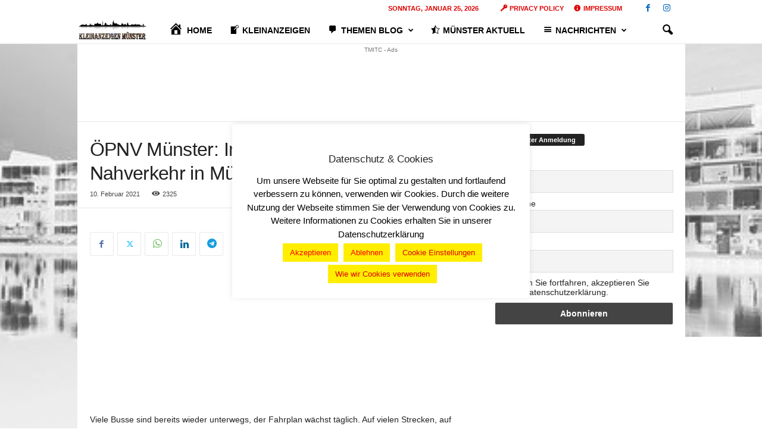

--- FILE ---
content_type: text/html; charset=UTF-8
request_url: https://www.kleinanzeigenmuenster.de/nachrichten-muenster/oepnv-muenster-informationen-zum-nahverkehr-in-muenster/
body_size: 29509
content:
<!doctype html >
<!--[if IE 8]>    <html class="ie8" dir="ltr" lang="de" prefix="og: https://ogp.me/ns#"> <![endif]-->
<!--[if IE 9]>    <html class="ie9" dir="ltr" lang="de" prefix="og: https://ogp.me/ns#"> <![endif]-->
<!--[if gt IE 8]><!--> <html dir="ltr" lang="de" prefix="og: https://ogp.me/ns#"> <!--<![endif]-->
<head>
    <title>ÖPNV Münster: Informationen zum Nahverkehr in Münster | Kleinanzeigen Münster</title>
    <meta charset="UTF-8" />
    <meta name="viewport" content="width=device-width, initial-scale=1.0">
    <link rel="pingback" href="https://www.kleinanzeigenmuenster.de/xmlrpc.php" />
    
		<!-- All in One SEO 4.9.3 - aioseo.com -->
	<meta name="robots" content="max-image-preview:large" />
	<meta name="author" content="Kleinanzeigen Münster"/>
	<link rel="canonical" href="https://www.kleinanzeigenmuenster.de/nachrichten-muenster/oepnv-muenster-informationen-zum-nahverkehr-in-muenster/" />
	<meta name="generator" content="All in One SEO (AIOSEO) 4.9.3" />
		<meta property="og:locale" content="de_DE" />
		<meta property="og:site_name" content="Kleinanzeigen Münster |" />
		<meta property="og:type" content="article" />
		<meta property="og:title" content="ÖPNV Münster: Informationen zum Nahverkehr in Münster | Kleinanzeigen Münster" />
		<meta property="og:url" content="https://www.kleinanzeigenmuenster.de/nachrichten-muenster/oepnv-muenster-informationen-zum-nahverkehr-in-muenster/" />
		<meta property="og:image" content="https://www.kleinanzeigenmuenster.de/wp-content/uploads/2019/05/Cover-KaMs-1.jpg" />
		<meta property="og:image:secure_url" content="https://www.kleinanzeigenmuenster.de/wp-content/uploads/2019/05/Cover-KaMs-1.jpg" />
		<meta property="og:image:width" content="448" />
		<meta property="og:image:height" content="145" />
		<meta property="article:published_time" content="2021-02-10T20:41:20+00:00" />
		<meta property="article:modified_time" content="2021-02-10T20:57:46+00:00" />
		<meta name="twitter:card" content="summary_large_image" />
		<meta name="twitter:title" content="ÖPNV Münster: Informationen zum Nahverkehr in Münster | Kleinanzeigen Münster" />
		<meta name="twitter:image" content="https://www.kleinanzeigenmuenster.de/wp-content/uploads/2019/05/Cover-KaMs-1.jpg" />
		<script type="application/ld+json" class="aioseo-schema">
			{"@context":"https:\/\/schema.org","@graph":[{"@type":"Article","@id":"https:\/\/www.kleinanzeigenmuenster.de\/nachrichten-muenster\/oepnv-muenster-informationen-zum-nahverkehr-in-muenster\/#article","name":"\u00d6PNV M\u00fcnster: Informationen zum Nahverkehr in M\u00fcnster | Kleinanzeigen M\u00fcnster","headline":"\u00d6PNV M\u00fcnster: Informationen zum Nahverkehr in M\u00fcnster","author":{"@id":"https:\/\/www.kleinanzeigenmuenster.de\/author\/tmitc\/#author"},"publisher":{"@id":"https:\/\/www.kleinanzeigenmuenster.de\/#organization"},"image":{"@type":"ImageObject","url":"https:\/\/www.kleinanzeigenmuenster.de\/wp-content\/uploads\/2021\/02\/BusimSchnee.jpg","width":1024,"height":534,"caption":"Foto: Stadtwerke M\u00fcnster"},"datePublished":"2021-02-10T21:41:20+01:00","dateModified":"2021-02-10T21:57:46+01:00","inLanguage":"de-DE","mainEntityOfPage":{"@id":"https:\/\/www.kleinanzeigenmuenster.de\/nachrichten-muenster\/oepnv-muenster-informationen-zum-nahverkehr-in-muenster\/#webpage"},"isPartOf":{"@id":"https:\/\/www.kleinanzeigenmuenster.de\/nachrichten-muenster\/oepnv-muenster-informationen-zum-nahverkehr-in-muenster\/#webpage"},"articleSection":"M\u00fcnster Aktuell, Stadtwerke M\u00fcnster"},{"@type":"BreadcrumbList","@id":"https:\/\/www.kleinanzeigenmuenster.de\/nachrichten-muenster\/oepnv-muenster-informationen-zum-nahverkehr-in-muenster\/#breadcrumblist","itemListElement":[{"@type":"ListItem","@id":"https:\/\/www.kleinanzeigenmuenster.de#listItem","position":1,"name":"Startseite","item":"https:\/\/www.kleinanzeigenmuenster.de","nextItem":{"@type":"ListItem","@id":"https:\/\/www.kleinanzeigenmuenster.de\/category\/nachrichten-muenster\/#listItem","name":"M\u00fcnster Aktuell"}},{"@type":"ListItem","@id":"https:\/\/www.kleinanzeigenmuenster.de\/category\/nachrichten-muenster\/#listItem","position":2,"name":"M\u00fcnster Aktuell","item":"https:\/\/www.kleinanzeigenmuenster.de\/category\/nachrichten-muenster\/","nextItem":{"@type":"ListItem","@id":"https:\/\/www.kleinanzeigenmuenster.de\/nachrichten-muenster\/oepnv-muenster-informationen-zum-nahverkehr-in-muenster\/#listItem","name":"\u00d6PNV M\u00fcnster: Informationen zum Nahverkehr in M\u00fcnster"},"previousItem":{"@type":"ListItem","@id":"https:\/\/www.kleinanzeigenmuenster.de#listItem","name":"Startseite"}},{"@type":"ListItem","@id":"https:\/\/www.kleinanzeigenmuenster.de\/nachrichten-muenster\/oepnv-muenster-informationen-zum-nahverkehr-in-muenster\/#listItem","position":3,"name":"\u00d6PNV M\u00fcnster: Informationen zum Nahverkehr in M\u00fcnster","previousItem":{"@type":"ListItem","@id":"https:\/\/www.kleinanzeigenmuenster.de\/category\/nachrichten-muenster\/#listItem","name":"M\u00fcnster Aktuell"}}]},{"@type":"Organization","@id":"https:\/\/www.kleinanzeigenmuenster.de\/#organization","name":"Kleinanzeigen M\u00fcnster","url":"https:\/\/www.kleinanzeigenmuenster.de\/","logo":{"@type":"ImageObject","url":"https:\/\/www.kleinanzeigenmuenster.de\/wp-content\/uploads\/2019\/11\/Cover-KaMs-1.jpg","@id":"https:\/\/www.kleinanzeigenmuenster.de\/nachrichten-muenster\/oepnv-muenster-informationen-zum-nahverkehr-in-muenster\/#organizationLogo","width":448,"height":145},"image":{"@id":"https:\/\/www.kleinanzeigenmuenster.de\/nachrichten-muenster\/oepnv-muenster-informationen-zum-nahverkehr-in-muenster\/#organizationLogo"}},{"@type":"Person","@id":"https:\/\/www.kleinanzeigenmuenster.de\/author\/tmitc\/#author","url":"https:\/\/www.kleinanzeigenmuenster.de\/author\/tmitc\/","name":"Kleinanzeigen M\u00fcnster"},{"@type":"WebPage","@id":"https:\/\/www.kleinanzeigenmuenster.de\/nachrichten-muenster\/oepnv-muenster-informationen-zum-nahverkehr-in-muenster\/#webpage","url":"https:\/\/www.kleinanzeigenmuenster.de\/nachrichten-muenster\/oepnv-muenster-informationen-zum-nahverkehr-in-muenster\/","name":"\u00d6PNV M\u00fcnster: Informationen zum Nahverkehr in M\u00fcnster | Kleinanzeigen M\u00fcnster","inLanguage":"de-DE","isPartOf":{"@id":"https:\/\/www.kleinanzeigenmuenster.de\/#website"},"breadcrumb":{"@id":"https:\/\/www.kleinanzeigenmuenster.de\/nachrichten-muenster\/oepnv-muenster-informationen-zum-nahverkehr-in-muenster\/#breadcrumblist"},"author":{"@id":"https:\/\/www.kleinanzeigenmuenster.de\/author\/tmitc\/#author"},"creator":{"@id":"https:\/\/www.kleinanzeigenmuenster.de\/author\/tmitc\/#author"},"image":{"@type":"ImageObject","url":"https:\/\/www.kleinanzeigenmuenster.de\/wp-content\/uploads\/2021\/02\/BusimSchnee.jpg","@id":"https:\/\/www.kleinanzeigenmuenster.de\/nachrichten-muenster\/oepnv-muenster-informationen-zum-nahverkehr-in-muenster\/#mainImage","width":1024,"height":534,"caption":"Foto: Stadtwerke M\u00fcnster"},"primaryImageOfPage":{"@id":"https:\/\/www.kleinanzeigenmuenster.de\/nachrichten-muenster\/oepnv-muenster-informationen-zum-nahverkehr-in-muenster\/#mainImage"},"datePublished":"2021-02-10T21:41:20+01:00","dateModified":"2021-02-10T21:57:46+01:00"},{"@type":"WebSite","@id":"https:\/\/www.kleinanzeigenmuenster.de\/#website","url":"https:\/\/www.kleinanzeigenmuenster.de\/","name":"Kleinanzeigen M\u00fcnster","inLanguage":"de-DE","publisher":{"@id":"https:\/\/www.kleinanzeigenmuenster.de\/#organization"}}]}
		</script>
		<!-- All in One SEO -->


<!-- Open Graph Meta Tags generated by Blog2Social 873 - https://www.blog2social.com -->
<meta property="og:title" content="ÖPNV Münster: Informationen zum Nahverkehr in Münster"/>
<meta property="og:description" content="Viele Busse sind bereits wieder unterwegs, der Fahrplan wächst täglich. Auf vielen Strecken, auf denen heute noch kein Busverkehr möglich ist, räumen die Ab"/>
<meta property="og:url" content="/nachrichten-muenster/oepnv-muenster-informationen-zum-nahverkehr-in-muenster/"/>
<meta property="og:image" content="https://www.kleinanzeigenmuenster.de/wp-content/uploads/2021/02/BusimSchnee.jpg"/>
<meta property="og:image:width" content="1024" />
<meta property="og:image:height" content="534" />
<meta property="og:type" content="article"/>
<meta property="og:article:published_time" content="2021-02-10 21:41:20"/>
<meta property="og:article:modified_time" content="2021-02-10 21:57:46"/>
<meta property="og:article:tag" content="Stadtwerke Münster"/>
<!-- Open Graph Meta Tags generated by Blog2Social 873 - https://www.blog2social.com -->

<!-- Twitter Card generated by Blog2Social 873 - https://www.blog2social.com -->
<meta name="twitter:card" content="summary">
<meta name="twitter:title" content="ÖPNV Münster: Informationen zum Nahverkehr in Münster"/>
<meta name="twitter:description" content="Viele Busse sind bereits wieder unterwegs, der Fahrplan wächst täglich. Auf vielen Strecken, auf denen heute noch kein Busverkehr möglich ist, räumen die Ab"/>
<meta name="twitter:image" content="https://www.kleinanzeigenmuenster.de/wp-content/uploads/2021/02/BusimSchnee.jpg"/>
<!-- Twitter Card generated by Blog2Social 873 - https://www.blog2social.com -->
<meta name="author" content="Kleinanzeigen Münster"/>
<link rel="alternate" type="application/rss+xml" title="Kleinanzeigen Münster &raquo; Feed" href="https://www.kleinanzeigenmuenster.de/feed/" />
<link rel="alternate" type="application/rss+xml" title="Kleinanzeigen Münster &raquo; Kommentar-Feed" href="https://www.kleinanzeigenmuenster.de/comments/feed/" />
<link rel="alternate" title="oEmbed (JSON)" type="application/json+oembed" href="https://www.kleinanzeigenmuenster.de/wp-json/oembed/1.0/embed?url=https%3A%2F%2Fwww.kleinanzeigenmuenster.de%2Fnachrichten-muenster%2Foepnv-muenster-informationen-zum-nahverkehr-in-muenster%2F" />
<link rel="alternate" title="oEmbed (XML)" type="text/xml+oembed" href="https://www.kleinanzeigenmuenster.de/wp-json/oembed/1.0/embed?url=https%3A%2F%2Fwww.kleinanzeigenmuenster.de%2Fnachrichten-muenster%2Foepnv-muenster-informationen-zum-nahverkehr-in-muenster%2F&#038;format=xml" />
<!-- www.kleinanzeigenmuenster.de is managing ads with Advanced Ads 2.0.16 – https://wpadvancedads.com/ --><script id="klein-ready">
			window.advanced_ads_ready=function(e,a){a=a||"complete";var d=function(e){return"interactive"===a?"loading"!==e:"complete"===e};d(document.readyState)?e():document.addEventListener("readystatechange",(function(a){d(a.target.readyState)&&e()}),{once:"interactive"===a})},window.advanced_ads_ready_queue=window.advanced_ads_ready_queue||[];		</script>
		<style id='wp-img-auto-sizes-contain-inline-css' type='text/css'>
img:is([sizes=auto i],[sizes^="auto," i]){contain-intrinsic-size:3000px 1500px}
/*# sourceURL=wp-img-auto-sizes-contain-inline-css */
</style>
<link rel='stylesheet' id='dashicons-css' href='https://www.kleinanzeigenmuenster.de/wp-includes/css/dashicons.min.css?ver=6.9' type='text/css' media='all' />
<link rel='stylesheet' id='elusive-css' href='https://www.kleinanzeigenmuenster.de/wp-content/plugins/menu-icons/vendor/codeinwp/icon-picker/css/types/elusive.min.css?ver=2.0' type='text/css' media='all' />
<link rel='stylesheet' id='menu-icon-font-awesome-css' href='https://www.kleinanzeigenmuenster.de/wp-content/plugins/menu-icons/css/fontawesome/css/all.min.css?ver=5.15.4' type='text/css' media='all' />
<link rel='stylesheet' id='foundation-icons-css' href='https://www.kleinanzeigenmuenster.de/wp-content/plugins/menu-icons/vendor/codeinwp/icon-picker/css/types/foundation-icons.min.css?ver=3.0' type='text/css' media='all' />
<link rel='stylesheet' id='genericons-css' href='https://www.kleinanzeigenmuenster.de/wp-content/plugins/menu-icons/vendor/codeinwp/icon-picker/css/types/genericons.min.css?ver=3.4' type='text/css' media='all' />
<link rel='stylesheet' id='menu-icons-extra-css' href='https://www.kleinanzeigenmuenster.de/wp-content/plugins/menu-icons/css/extra.min.css?ver=0.13.20' type='text/css' media='all' />
<style id='wp-emoji-styles-inline-css' type='text/css'>

	img.wp-smiley, img.emoji {
		display: inline !important;
		border: none !important;
		box-shadow: none !important;
		height: 1em !important;
		width: 1em !important;
		margin: 0 0.07em !important;
		vertical-align: -0.1em !important;
		background: none !important;
		padding: 0 !important;
	}
/*# sourceURL=wp-emoji-styles-inline-css */
</style>
<style id='wp-block-library-inline-css' type='text/css'>
:root{--wp-block-synced-color:#7a00df;--wp-block-synced-color--rgb:122,0,223;--wp-bound-block-color:var(--wp-block-synced-color);--wp-editor-canvas-background:#ddd;--wp-admin-theme-color:#007cba;--wp-admin-theme-color--rgb:0,124,186;--wp-admin-theme-color-darker-10:#006ba1;--wp-admin-theme-color-darker-10--rgb:0,107,160.5;--wp-admin-theme-color-darker-20:#005a87;--wp-admin-theme-color-darker-20--rgb:0,90,135;--wp-admin-border-width-focus:2px}@media (min-resolution:192dpi){:root{--wp-admin-border-width-focus:1.5px}}.wp-element-button{cursor:pointer}:root .has-very-light-gray-background-color{background-color:#eee}:root .has-very-dark-gray-background-color{background-color:#313131}:root .has-very-light-gray-color{color:#eee}:root .has-very-dark-gray-color{color:#313131}:root .has-vivid-green-cyan-to-vivid-cyan-blue-gradient-background{background:linear-gradient(135deg,#00d084,#0693e3)}:root .has-purple-crush-gradient-background{background:linear-gradient(135deg,#34e2e4,#4721fb 50%,#ab1dfe)}:root .has-hazy-dawn-gradient-background{background:linear-gradient(135deg,#faaca8,#dad0ec)}:root .has-subdued-olive-gradient-background{background:linear-gradient(135deg,#fafae1,#67a671)}:root .has-atomic-cream-gradient-background{background:linear-gradient(135deg,#fdd79a,#004a59)}:root .has-nightshade-gradient-background{background:linear-gradient(135deg,#330968,#31cdcf)}:root .has-midnight-gradient-background{background:linear-gradient(135deg,#020381,#2874fc)}:root{--wp--preset--font-size--normal:16px;--wp--preset--font-size--huge:42px}.has-regular-font-size{font-size:1em}.has-larger-font-size{font-size:2.625em}.has-normal-font-size{font-size:var(--wp--preset--font-size--normal)}.has-huge-font-size{font-size:var(--wp--preset--font-size--huge)}.has-text-align-center{text-align:center}.has-text-align-left{text-align:left}.has-text-align-right{text-align:right}.has-fit-text{white-space:nowrap!important}#end-resizable-editor-section{display:none}.aligncenter{clear:both}.items-justified-left{justify-content:flex-start}.items-justified-center{justify-content:center}.items-justified-right{justify-content:flex-end}.items-justified-space-between{justify-content:space-between}.screen-reader-text{border:0;clip-path:inset(50%);height:1px;margin:-1px;overflow:hidden;padding:0;position:absolute;width:1px;word-wrap:normal!important}.screen-reader-text:focus{background-color:#ddd;clip-path:none;color:#444;display:block;font-size:1em;height:auto;left:5px;line-height:normal;padding:15px 23px 14px;text-decoration:none;top:5px;width:auto;z-index:100000}html :where(.has-border-color){border-style:solid}html :where([style*=border-top-color]){border-top-style:solid}html :where([style*=border-right-color]){border-right-style:solid}html :where([style*=border-bottom-color]){border-bottom-style:solid}html :where([style*=border-left-color]){border-left-style:solid}html :where([style*=border-width]){border-style:solid}html :where([style*=border-top-width]){border-top-style:solid}html :where([style*=border-right-width]){border-right-style:solid}html :where([style*=border-bottom-width]){border-bottom-style:solid}html :where([style*=border-left-width]){border-left-style:solid}html :where(img[class*=wp-image-]){height:auto;max-width:100%}:where(figure){margin:0 0 1em}html :where(.is-position-sticky){--wp-admin--admin-bar--position-offset:var(--wp-admin--admin-bar--height,0px)}@media screen and (max-width:600px){html :where(.is-position-sticky){--wp-admin--admin-bar--position-offset:0px}}

/*# sourceURL=wp-block-library-inline-css */
</style><style id='global-styles-inline-css' type='text/css'>
:root{--wp--preset--aspect-ratio--square: 1;--wp--preset--aspect-ratio--4-3: 4/3;--wp--preset--aspect-ratio--3-4: 3/4;--wp--preset--aspect-ratio--3-2: 3/2;--wp--preset--aspect-ratio--2-3: 2/3;--wp--preset--aspect-ratio--16-9: 16/9;--wp--preset--aspect-ratio--9-16: 9/16;--wp--preset--color--black: #000000;--wp--preset--color--cyan-bluish-gray: #abb8c3;--wp--preset--color--white: #ffffff;--wp--preset--color--pale-pink: #f78da7;--wp--preset--color--vivid-red: #cf2e2e;--wp--preset--color--luminous-vivid-orange: #ff6900;--wp--preset--color--luminous-vivid-amber: #fcb900;--wp--preset--color--light-green-cyan: #7bdcb5;--wp--preset--color--vivid-green-cyan: #00d084;--wp--preset--color--pale-cyan-blue: #8ed1fc;--wp--preset--color--vivid-cyan-blue: #0693e3;--wp--preset--color--vivid-purple: #9b51e0;--wp--preset--gradient--vivid-cyan-blue-to-vivid-purple: linear-gradient(135deg,rgb(6,147,227) 0%,rgb(155,81,224) 100%);--wp--preset--gradient--light-green-cyan-to-vivid-green-cyan: linear-gradient(135deg,rgb(122,220,180) 0%,rgb(0,208,130) 100%);--wp--preset--gradient--luminous-vivid-amber-to-luminous-vivid-orange: linear-gradient(135deg,rgb(252,185,0) 0%,rgb(255,105,0) 100%);--wp--preset--gradient--luminous-vivid-orange-to-vivid-red: linear-gradient(135deg,rgb(255,105,0) 0%,rgb(207,46,46) 100%);--wp--preset--gradient--very-light-gray-to-cyan-bluish-gray: linear-gradient(135deg,rgb(238,238,238) 0%,rgb(169,184,195) 100%);--wp--preset--gradient--cool-to-warm-spectrum: linear-gradient(135deg,rgb(74,234,220) 0%,rgb(151,120,209) 20%,rgb(207,42,186) 40%,rgb(238,44,130) 60%,rgb(251,105,98) 80%,rgb(254,248,76) 100%);--wp--preset--gradient--blush-light-purple: linear-gradient(135deg,rgb(255,206,236) 0%,rgb(152,150,240) 100%);--wp--preset--gradient--blush-bordeaux: linear-gradient(135deg,rgb(254,205,165) 0%,rgb(254,45,45) 50%,rgb(107,0,62) 100%);--wp--preset--gradient--luminous-dusk: linear-gradient(135deg,rgb(255,203,112) 0%,rgb(199,81,192) 50%,rgb(65,88,208) 100%);--wp--preset--gradient--pale-ocean: linear-gradient(135deg,rgb(255,245,203) 0%,rgb(182,227,212) 50%,rgb(51,167,181) 100%);--wp--preset--gradient--electric-grass: linear-gradient(135deg,rgb(202,248,128) 0%,rgb(113,206,126) 100%);--wp--preset--gradient--midnight: linear-gradient(135deg,rgb(2,3,129) 0%,rgb(40,116,252) 100%);--wp--preset--font-size--small: 10px;--wp--preset--font-size--medium: 20px;--wp--preset--font-size--large: 30px;--wp--preset--font-size--x-large: 42px;--wp--preset--font-size--regular: 14px;--wp--preset--font-size--larger: 48px;--wp--preset--spacing--20: 0.44rem;--wp--preset--spacing--30: 0.67rem;--wp--preset--spacing--40: 1rem;--wp--preset--spacing--50: 1.5rem;--wp--preset--spacing--60: 2.25rem;--wp--preset--spacing--70: 3.38rem;--wp--preset--spacing--80: 5.06rem;--wp--preset--shadow--natural: 6px 6px 9px rgba(0, 0, 0, 0.2);--wp--preset--shadow--deep: 12px 12px 50px rgba(0, 0, 0, 0.4);--wp--preset--shadow--sharp: 6px 6px 0px rgba(0, 0, 0, 0.2);--wp--preset--shadow--outlined: 6px 6px 0px -3px rgb(255, 255, 255), 6px 6px rgb(0, 0, 0);--wp--preset--shadow--crisp: 6px 6px 0px rgb(0, 0, 0);}:where(.is-layout-flex){gap: 0.5em;}:where(.is-layout-grid){gap: 0.5em;}body .is-layout-flex{display: flex;}.is-layout-flex{flex-wrap: wrap;align-items: center;}.is-layout-flex > :is(*, div){margin: 0;}body .is-layout-grid{display: grid;}.is-layout-grid > :is(*, div){margin: 0;}:where(.wp-block-columns.is-layout-flex){gap: 2em;}:where(.wp-block-columns.is-layout-grid){gap: 2em;}:where(.wp-block-post-template.is-layout-flex){gap: 1.25em;}:where(.wp-block-post-template.is-layout-grid){gap: 1.25em;}.has-black-color{color: var(--wp--preset--color--black) !important;}.has-cyan-bluish-gray-color{color: var(--wp--preset--color--cyan-bluish-gray) !important;}.has-white-color{color: var(--wp--preset--color--white) !important;}.has-pale-pink-color{color: var(--wp--preset--color--pale-pink) !important;}.has-vivid-red-color{color: var(--wp--preset--color--vivid-red) !important;}.has-luminous-vivid-orange-color{color: var(--wp--preset--color--luminous-vivid-orange) !important;}.has-luminous-vivid-amber-color{color: var(--wp--preset--color--luminous-vivid-amber) !important;}.has-light-green-cyan-color{color: var(--wp--preset--color--light-green-cyan) !important;}.has-vivid-green-cyan-color{color: var(--wp--preset--color--vivid-green-cyan) !important;}.has-pale-cyan-blue-color{color: var(--wp--preset--color--pale-cyan-blue) !important;}.has-vivid-cyan-blue-color{color: var(--wp--preset--color--vivid-cyan-blue) !important;}.has-vivid-purple-color{color: var(--wp--preset--color--vivid-purple) !important;}.has-black-background-color{background-color: var(--wp--preset--color--black) !important;}.has-cyan-bluish-gray-background-color{background-color: var(--wp--preset--color--cyan-bluish-gray) !important;}.has-white-background-color{background-color: var(--wp--preset--color--white) !important;}.has-pale-pink-background-color{background-color: var(--wp--preset--color--pale-pink) !important;}.has-vivid-red-background-color{background-color: var(--wp--preset--color--vivid-red) !important;}.has-luminous-vivid-orange-background-color{background-color: var(--wp--preset--color--luminous-vivid-orange) !important;}.has-luminous-vivid-amber-background-color{background-color: var(--wp--preset--color--luminous-vivid-amber) !important;}.has-light-green-cyan-background-color{background-color: var(--wp--preset--color--light-green-cyan) !important;}.has-vivid-green-cyan-background-color{background-color: var(--wp--preset--color--vivid-green-cyan) !important;}.has-pale-cyan-blue-background-color{background-color: var(--wp--preset--color--pale-cyan-blue) !important;}.has-vivid-cyan-blue-background-color{background-color: var(--wp--preset--color--vivid-cyan-blue) !important;}.has-vivid-purple-background-color{background-color: var(--wp--preset--color--vivid-purple) !important;}.has-black-border-color{border-color: var(--wp--preset--color--black) !important;}.has-cyan-bluish-gray-border-color{border-color: var(--wp--preset--color--cyan-bluish-gray) !important;}.has-white-border-color{border-color: var(--wp--preset--color--white) !important;}.has-pale-pink-border-color{border-color: var(--wp--preset--color--pale-pink) !important;}.has-vivid-red-border-color{border-color: var(--wp--preset--color--vivid-red) !important;}.has-luminous-vivid-orange-border-color{border-color: var(--wp--preset--color--luminous-vivid-orange) !important;}.has-luminous-vivid-amber-border-color{border-color: var(--wp--preset--color--luminous-vivid-amber) !important;}.has-light-green-cyan-border-color{border-color: var(--wp--preset--color--light-green-cyan) !important;}.has-vivid-green-cyan-border-color{border-color: var(--wp--preset--color--vivid-green-cyan) !important;}.has-pale-cyan-blue-border-color{border-color: var(--wp--preset--color--pale-cyan-blue) !important;}.has-vivid-cyan-blue-border-color{border-color: var(--wp--preset--color--vivid-cyan-blue) !important;}.has-vivid-purple-border-color{border-color: var(--wp--preset--color--vivid-purple) !important;}.has-vivid-cyan-blue-to-vivid-purple-gradient-background{background: var(--wp--preset--gradient--vivid-cyan-blue-to-vivid-purple) !important;}.has-light-green-cyan-to-vivid-green-cyan-gradient-background{background: var(--wp--preset--gradient--light-green-cyan-to-vivid-green-cyan) !important;}.has-luminous-vivid-amber-to-luminous-vivid-orange-gradient-background{background: var(--wp--preset--gradient--luminous-vivid-amber-to-luminous-vivid-orange) !important;}.has-luminous-vivid-orange-to-vivid-red-gradient-background{background: var(--wp--preset--gradient--luminous-vivid-orange-to-vivid-red) !important;}.has-very-light-gray-to-cyan-bluish-gray-gradient-background{background: var(--wp--preset--gradient--very-light-gray-to-cyan-bluish-gray) !important;}.has-cool-to-warm-spectrum-gradient-background{background: var(--wp--preset--gradient--cool-to-warm-spectrum) !important;}.has-blush-light-purple-gradient-background{background: var(--wp--preset--gradient--blush-light-purple) !important;}.has-blush-bordeaux-gradient-background{background: var(--wp--preset--gradient--blush-bordeaux) !important;}.has-luminous-dusk-gradient-background{background: var(--wp--preset--gradient--luminous-dusk) !important;}.has-pale-ocean-gradient-background{background: var(--wp--preset--gradient--pale-ocean) !important;}.has-electric-grass-gradient-background{background: var(--wp--preset--gradient--electric-grass) !important;}.has-midnight-gradient-background{background: var(--wp--preset--gradient--midnight) !important;}.has-small-font-size{font-size: var(--wp--preset--font-size--small) !important;}.has-medium-font-size{font-size: var(--wp--preset--font-size--medium) !important;}.has-large-font-size{font-size: var(--wp--preset--font-size--large) !important;}.has-x-large-font-size{font-size: var(--wp--preset--font-size--x-large) !important;}
/*# sourceURL=global-styles-inline-css */
</style>

<style id='classic-theme-styles-inline-css' type='text/css'>
/*! This file is auto-generated */
.wp-block-button__link{color:#fff;background-color:#32373c;border-radius:9999px;box-shadow:none;text-decoration:none;padding:calc(.667em + 2px) calc(1.333em + 2px);font-size:1.125em}.wp-block-file__button{background:#32373c;color:#fff;text-decoration:none}
/*# sourceURL=/wp-includes/css/classic-themes.min.css */
</style>
<link rel='stylesheet' id='contact-form-7-css' href='https://www.kleinanzeigenmuenster.de/wp-content/plugins/contact-form-7/includes/css/styles.css?ver=6.1.4' type='text/css' media='all' />
<style id='contact-form-7-inline-css' type='text/css'>
.wpcf7 .wpcf7-recaptcha iframe {margin-bottom: 0;}.wpcf7 .wpcf7-recaptcha[data-align="center"] > div {margin: 0 auto;}.wpcf7 .wpcf7-recaptcha[data-align="right"] > div {margin: 0 0 0 auto;}
/*# sourceURL=contact-form-7-inline-css */
</style>
<link rel='stylesheet' id='cookie-law-info-css' href='https://www.kleinanzeigenmuenster.de/wp-content/plugins/cookie-law-info/legacy/public/css/cookie-law-info-public.css?ver=3.3.9.1' type='text/css' media='all' />
<link rel='stylesheet' id='cookie-law-info-gdpr-css' href='https://www.kleinanzeigenmuenster.de/wp-content/plugins/cookie-law-info/legacy/public/css/cookie-law-info-gdpr.css?ver=3.3.9.1' type='text/css' media='all' />
<link rel='stylesheet' id='newsletter-css' href='https://www.kleinanzeigenmuenster.de/wp-content/plugins/newsletter/style.css?ver=9.1.1' type='text/css' media='all' />
<link rel='stylesheet' id='tds-front-css' href='https://www.kleinanzeigenmuenster.de/wp-content/plugins/td-subscription/assets/css/tds-front.css?ver=1.7.3' type='text/css' media='all' />
<link rel='stylesheet' id='td-theme-css' href='https://www.kleinanzeigenmuenster.de/wp-content/themes/Newsmag/style.css?ver=5.4.3.4' type='text/css' media='all' />
<style id='td-theme-inline-css' type='text/css'>
    
        /* custom css - generated by TagDiv Composer */
        @media (max-width: 767px) {
            .td-header-desktop-wrap {
                display: none;
            }
        }
        @media (min-width: 767px) {
            .td-header-mobile-wrap {
                display: none;
            }
        }
    
	
/*# sourceURL=td-theme-inline-css */
</style>
<link rel='stylesheet' id='td-legacy-framework-front-style-css' href='https://www.kleinanzeigenmuenster.de/wp-content/plugins/td-composer/legacy/Newsmag/assets/css/td_legacy_main.css?ver=5.4.3.4' type='text/css' media='all' />
<link rel='stylesheet' id='td-legacy-framework-subscription-style-css' href='https://www.kleinanzeigenmuenster.de/wp-content/plugins/td-composer/legacy/Newsmag/assets/css/td_legacy_subscription.css?ver=5.4.3.4' type='text/css' media='all' />
<script type="text/javascript" src="https://www.kleinanzeigenmuenster.de/wp-includes/js/jquery/jquery.min.js?ver=3.7.1" id="jquery-core-js"></script>
<script type="text/javascript" src="https://www.kleinanzeigenmuenster.de/wp-includes/js/jquery/jquery-migrate.min.js?ver=3.4.1" id="jquery-migrate-js"></script>
<script type="text/javascript" id="cookie-law-info-js-extra">
/* <![CDATA[ */
var Cli_Data = {"nn_cookie_ids":[],"cookielist":[],"non_necessary_cookies":[],"ccpaEnabled":"1","ccpaRegionBased":"","ccpaBarEnabled":"1","strictlyEnabled":["necessary","obligatoire"],"ccpaType":"ccpa_gdpr","js_blocking":"","custom_integration":"","triggerDomRefresh":"","secure_cookies":""};
var cli_cookiebar_settings = {"animate_speed_hide":"500","animate_speed_show":"500","background":"#FFF","border":"#b1a6a6c2","border_on":"","button_1_button_colour":"#ffee00","button_1_button_hover":"#ccbe00","button_1_link_colour":"#ff0000","button_1_as_button":"1","button_1_new_win":"","button_2_button_colour":"#ffee00","button_2_button_hover":"#ccbe00","button_2_link_colour":"#dd0000","button_2_as_button":"1","button_2_hidebar":"","button_3_button_colour":"#ffee00","button_3_button_hover":"#ccbe00","button_3_link_colour":"#ff0000","button_3_as_button":"1","button_3_new_win":"","button_4_button_colour":"#ffee00","button_4_button_hover":"#ccbe00","button_4_link_colour":"#dd0000","button_4_as_button":"1","button_7_button_colour":"#61a229","button_7_button_hover":"#4e8221","button_7_link_colour":"#fff","button_7_as_button":"1","button_7_new_win":"","font_family":"Arial, Helvetica, sans-serif","header_fix":"","notify_animate_hide":"","notify_animate_show":"","notify_div_id":"#cookie-law-info-bar","notify_position_horizontal":"right","notify_position_vertical":"bottom","scroll_close":"","scroll_close_reload":"","accept_close_reload":"","reject_close_reload":"1","showagain_tab":"","showagain_background":"#fff","showagain_border":"#000","showagain_div_id":"#cookie-law-info-again","showagain_x_position":"100px","text":"#000","show_once_yn":"","show_once":"10000","logging_on":"","as_popup":"","popup_overlay":"","bar_heading_text":"Datenschutz & Cookies","cookie_bar_as":"popup","popup_showagain_position":"bottom-right","widget_position":"right"};
var log_object = {"ajax_url":"https://www.kleinanzeigenmuenster.de/wp-admin/admin-ajax.php"};
//# sourceURL=cookie-law-info-js-extra
/* ]]> */
</script>
<script type="text/javascript" src="https://www.kleinanzeigenmuenster.de/wp-content/plugins/cookie-law-info/legacy/public/js/cookie-law-info-public.js?ver=3.3.9.1" id="cookie-law-info-js"></script>
<script type="text/javascript" id="cookie-law-info-ccpa-js-extra">
/* <![CDATA[ */
var ccpa_data = {"opt_out_prompt":"M\u00f6chtest du dich wirklich abmelden?","opt_out_confirm":"Best\u00e4tigen","opt_out_cancel":"Abbrechen"};
//# sourceURL=cookie-law-info-ccpa-js-extra
/* ]]> */
</script>
<script type="text/javascript" src="https://www.kleinanzeigenmuenster.de/wp-content/plugins/cookie-law-info/legacy/admin/modules/ccpa/assets/js/cookie-law-info-ccpa.js?ver=3.3.9.1" id="cookie-law-info-ccpa-js"></script>
<script type="text/javascript" id="advanced-ads-advanced-js-js-extra">
/* <![CDATA[ */
var advads_options = {"blog_id":"1","privacy":{"enabled":false,"state":"not_needed"}};
//# sourceURL=advanced-ads-advanced-js-js-extra
/* ]]> */
</script>
<script type="text/javascript" src="https://www.kleinanzeigenmuenster.de/wp-content/uploads/269/368/public/assets/js/689.js?ver=2.0.16" id="advanced-ads-advanced-js-js"></script>
<link rel="https://api.w.org/" href="https://www.kleinanzeigenmuenster.de/wp-json/" /><link rel="alternate" title="JSON" type="application/json" href="https://www.kleinanzeigenmuenster.de/wp-json/wp/v2/posts/32124" /><link rel="EditURI" type="application/rsd+xml" title="RSD" href="https://www.kleinanzeigenmuenster.de/xmlrpc.php?rsd" />
<meta name="generator" content="WordPress 6.9" />
<link rel='shortlink' href='https://www.kleinanzeigenmuenster.de/?p=32124' />
<link href="" rel="icon" type="image/x-icon">
<!-- JS generated by theme -->

<script type="text/javascript" id="td-generated-header-js">
    
    

	    var tdBlocksArray = []; //here we store all the items for the current page

	    // td_block class - each ajax block uses a object of this class for requests
	    function tdBlock() {
		    this.id = '';
		    this.block_type = 1; //block type id (1-234 etc)
		    this.atts = '';
		    this.td_column_number = '';
		    this.td_current_page = 1; //
		    this.post_count = 0; //from wp
		    this.found_posts = 0; //from wp
		    this.max_num_pages = 0; //from wp
		    this.td_filter_value = ''; //current live filter value
		    this.is_ajax_running = false;
		    this.td_user_action = ''; // load more or infinite loader (used by the animation)
		    this.header_color = '';
		    this.ajax_pagination_infinite_stop = ''; //show load more at page x
	    }

        // td_js_generator - mini detector
        ( function () {
            var htmlTag = document.getElementsByTagName("html")[0];

	        if ( navigator.userAgent.indexOf("MSIE 10.0") > -1 ) {
                htmlTag.className += ' ie10';
            }

            if ( !!navigator.userAgent.match(/Trident.*rv\:11\./) ) {
                htmlTag.className += ' ie11';
            }

	        if ( navigator.userAgent.indexOf("Edge") > -1 ) {
                htmlTag.className += ' ieEdge';
            }

            if ( /(iPad|iPhone|iPod)/g.test(navigator.userAgent) ) {
                htmlTag.className += ' td-md-is-ios';
            }

            var user_agent = navigator.userAgent.toLowerCase();
            if ( user_agent.indexOf("android") > -1 ) {
                htmlTag.className += ' td-md-is-android';
            }

            if ( -1 !== navigator.userAgent.indexOf('Mac OS X')  ) {
                htmlTag.className += ' td-md-is-os-x';
            }

            if ( /chrom(e|ium)/.test(navigator.userAgent.toLowerCase()) ) {
               htmlTag.className += ' td-md-is-chrome';
            }

            if ( -1 !== navigator.userAgent.indexOf('Firefox') ) {
                htmlTag.className += ' td-md-is-firefox';
            }

            if ( -1 !== navigator.userAgent.indexOf('Safari') && -1 === navigator.userAgent.indexOf('Chrome') ) {
                htmlTag.className += ' td-md-is-safari';
            }

            if( -1 !== navigator.userAgent.indexOf('IEMobile') ){
                htmlTag.className += ' td-md-is-iemobile';
            }

        })();

        var tdLocalCache = {};

        ( function () {
            "use strict";

            tdLocalCache = {
                data: {},
                remove: function (resource_id) {
                    delete tdLocalCache.data[resource_id];
                },
                exist: function (resource_id) {
                    return tdLocalCache.data.hasOwnProperty(resource_id) && tdLocalCache.data[resource_id] !== null;
                },
                get: function (resource_id) {
                    return tdLocalCache.data[resource_id];
                },
                set: function (resource_id, cachedData) {
                    tdLocalCache.remove(resource_id);
                    tdLocalCache.data[resource_id] = cachedData;
                }
            };
        })();

    
    
var td_viewport_interval_list=[{"limitBottom":767,"sidebarWidth":251},{"limitBottom":1023,"sidebarWidth":339}];
var tds_general_modal_image="yes";
var tds_show_more_info="Weitere Infos anzeigen";
var tds_show_less_info="Weniger Infos anzeigen";
var tdc_is_installed="yes";
var tdc_domain_active=false;
var td_ajax_url="https:\/\/www.kleinanzeigenmuenster.de\/wp-admin\/admin-ajax.php?td_theme_name=Newsmag&v=5.4.3.4";
var td_get_template_directory_uri="https:\/\/www.kleinanzeigenmuenster.de\/wp-content\/plugins\/td-composer\/legacy\/common";
var tds_snap_menu="smart_snap_always";
var tds_logo_on_sticky="show";
var tds_header_style="5";
var td_please_wait="Bitte warten...";
var td_email_user_pass_incorrect="Benutzername oder Passwort falsch!";
var td_email_user_incorrect="E-Mail-Adresse oder Benutzername falsch!";
var td_email_incorrect="E-Mail-Adresse nicht korrekt!";
var td_user_incorrect="Benutzername falsch!";
var td_email_user_empty="E-Mail oder Benutzername leer!";
var td_pass_empty="Leer passieren!";
var td_pass_pattern_incorrect="Ung\u00fcltiges Passmuster!";
var td_retype_pass_incorrect="Erneut eingegebener Pass falsch!";
var tds_more_articles_on_post_enable="";
var tds_more_articles_on_post_time_to_wait="";
var tds_more_articles_on_post_pages_distance_from_top=0;
var tds_captcha="";
var tds_theme_color_site_wide="#dd0000";
var tds_smart_sidebar="enabled";
var tdThemeName="Newsmag";
var tdThemeNameWl="Newsmag";
var td_magnific_popup_translation_tPrev="Vorherige (Pfeiltaste links)";
var td_magnific_popup_translation_tNext="Weiter (rechte Pfeiltaste)";
var td_magnific_popup_translation_tCounter="%curr% von %total%";
var td_magnific_popup_translation_ajax_tError="Der Inhalt von %url% konnte nicht geladen werden.";
var td_magnific_popup_translation_image_tError="Das Bild #%curr% konnte nicht geladen werden.";
var tdBlockNonce="48a4dd6922";
var tdMobileMenu="enabled";
var tdMobileSearch="disabled";
var tdsDateFormat="l, F j, Y";
var tdDateNamesI18n={"month_names":["Januar","Februar","M\u00e4rz","April","Mai","Juni","Juli","August","September","Oktober","November","Dezember"],"month_names_short":["Jan.","Feb.","M\u00e4rz","Apr.","Mai","Juni","Juli","Aug.","Sep.","Okt.","Nov.","Dez."],"day_names":["Sonntag","Montag","Dienstag","Mittwoch","Donnerstag","Freitag","Samstag"],"day_names_short":["So.","Mo.","Di.","Mi.","Do.","Fr.","Sa."]};
var td_reset_pass_empty="Bitte geben Sie ein neues Passwort ein, bevor Sie fortfahren.";
var td_reset_pass_confirm_empty="Bitte best\u00e4tigen Sie das neue Passwort, bevor Sie fortfahren.";
var td_reset_pass_not_matching="Bitte stellen Sie sicher, dass die Passw\u00f6rter \u00fcbereinstimmen.";
var td_deploy_mode="deploy";
var td_ad_background_click_link="";
var td_ad_background_click_target="";
</script>


<!-- Header style compiled by theme -->

<style>
/* custom css - generated by TagDiv Composer */
    

body {
	background-color:rgba(255,255,255,0.01);
}
.td-module-exclusive .td-module-title a:before {
        content: 'EXKLUSIV';
    }
    
    .td-header-border:before,
    .td-trending-now-title,
    .td_block_mega_menu .td_mega_menu_sub_cats .cur-sub-cat,
    .td-post-category:hover,
    .td-header-style-2 .td-header-sp-logo,
    .td-next-prev-wrap a:hover i,
    .page-nav .current,
    .widget_calendar tfoot a:hover,
    .td-footer-container .widget_search .wpb_button:hover,
    .td-scroll-up-visible,
    .dropcap,
    .td-category a,
    input[type="submit"]:hover,
    .td-post-small-box a:hover,
    .td-404-sub-sub-title a:hover,
    .td-rating-bar-wrap div,
    .td_top_authors .td-active .td-author-post-count,
    .td_top_authors .td-active .td-author-comments-count,
    .td_smart_list_3 .td-sml3-top-controls i:hover,
    .td_smart_list_3 .td-sml3-bottom-controls i:hover,
    .td_wrapper_video_playlist .td_video_controls_playlist_wrapper,
    .td-read-more a:hover,
    .td-login-wrap .btn,
    .td_display_err,
    .td-header-style-6 .td-top-menu-full,
    #bbpress-forums button:hover,
    #bbpress-forums .bbp-pagination .current,
    .bbp_widget_login .button:hover,
    .header-search-wrap .td-drop-down-search .btn:hover,
    .td-post-text-content .more-link-wrap:hover a,
    #buddypress div.item-list-tabs ul li > a span,
    #buddypress div.item-list-tabs ul li > a:hover span,
    #buddypress input[type=submit]:hover,
    #buddypress a.button:hover span,
    #buddypress div.item-list-tabs ul li.selected a span,
    #buddypress div.item-list-tabs ul li.current a span,
    #buddypress input[type=submit]:focus,
    .td-grid-style-3 .td-big-grid-post .td-module-thumb a:last-child:before,
    .td-grid-style-4 .td-big-grid-post .td-module-thumb a:last-child:before,
    .td-grid-style-5 .td-big-grid-post .td-module-thumb:after,
    .td_category_template_2 .td-category-siblings .td-category a:hover,
    .td-weather-week:before,
    .td-weather-information:before,
     .td_3D_btn,
    .td_shadow_btn,
    .td_default_btn,
    .td_square_btn, 
    .td_outlined_btn:hover {
        background-color: #dd0000;
    }

    @media (max-width: 767px) {
        .td-category a.td-current-sub-category {
            background-color: #dd0000;
        }
    }

    .woocommerce .onsale,
    .woocommerce .woocommerce a.button:hover,
    .woocommerce-page .woocommerce .button:hover,
    .single-product .product .summary .cart .button:hover,
    .woocommerce .woocommerce .product a.button:hover,
    .woocommerce .product a.button:hover,
    .woocommerce .product #respond input#submit:hover,
    .woocommerce .checkout input#place_order:hover,
    .woocommerce .woocommerce.widget .button:hover,
    .woocommerce .woocommerce-message .button:hover,
    .woocommerce .woocommerce-error .button:hover,
    .woocommerce .woocommerce-info .button:hover,
    .woocommerce.widget .ui-slider .ui-slider-handle,
    .vc_btn-black:hover,
	.wpb_btn-black:hover,
	.item-list-tabs .feed:hover a,
	.td-smart-list-button:hover {
    	background-color: #dd0000;
    }

    .td-header-sp-top-menu .top-header-menu > .current-menu-item > a,
    .td-header-sp-top-menu .top-header-menu > .current-menu-ancestor > a,
    .td-header-sp-top-menu .top-header-menu > .current-category-ancestor > a,
    .td-header-sp-top-menu .top-header-menu > li > a:hover,
    .td-header-sp-top-menu .top-header-menu > .sfHover > a,
    .top-header-menu ul .current-menu-item > a,
    .top-header-menu ul .current-menu-ancestor > a,
    .top-header-menu ul .current-category-ancestor > a,
    .top-header-menu ul li > a:hover,
    .top-header-menu ul .sfHover > a,
    .sf-menu ul .td-menu-item > a:hover,
    .sf-menu ul .sfHover > a,
    .sf-menu ul .current-menu-ancestor > a,
    .sf-menu ul .current-category-ancestor > a,
    .sf-menu ul .current-menu-item > a,
    .td_module_wrap:hover .entry-title a,
    .td_mod_mega_menu:hover .entry-title a,
    .footer-email-wrap a,
    .widget a:hover,
    .td-footer-container .widget_calendar #today,
    .td-category-pulldown-filter a.td-pulldown-category-filter-link:hover,
    .td-load-more-wrap a:hover,
    .td-post-next-prev-content a:hover,
    .td-author-name a:hover,
    .td-author-url a:hover,
    .td_mod_related_posts:hover .entry-title a,
    .td-search-query,
    .header-search-wrap .td-drop-down-search .result-msg a:hover,
    .td_top_authors .td-active .td-authors-name a,
    .post blockquote p,
    .td-post-content blockquote p,
    .page blockquote p,
    .comment-list cite a:hover,
    .comment-list cite:hover,
    .comment-list .comment-reply-link:hover,
    a,
    .white-menu #td-header-menu .sf-menu > li > a:hover,
    .white-menu #td-header-menu .sf-menu > .current-menu-ancestor > a,
    .white-menu #td-header-menu .sf-menu > .current-menu-item > a,
    .td_quote_on_blocks,
    #bbpress-forums .bbp-forum-freshness a:hover,
    #bbpress-forums .bbp-topic-freshness a:hover,
    #bbpress-forums .bbp-forums-list li a:hover,
    #bbpress-forums .bbp-forum-title:hover,
    #bbpress-forums .bbp-topic-permalink:hover,
    #bbpress-forums .bbp-topic-started-by a:hover,
    #bbpress-forums .bbp-topic-started-in a:hover,
    #bbpress-forums .bbp-body .super-sticky li.bbp-topic-title .bbp-topic-permalink,
    #bbpress-forums .bbp-body .sticky li.bbp-topic-title .bbp-topic-permalink,
    #bbpress-forums #subscription-toggle a:hover,
    #bbpress-forums #favorite-toggle a:hover,
    .woocommerce-account .woocommerce-MyAccount-navigation a:hover,
    .widget_display_replies .bbp-author-name,
    .widget_display_topics .bbp-author-name,
    .archive .widget_archive .current,
    .archive .widget_archive .current a,
    .td-subcategory-header .td-category-siblings .td-subcat-dropdown a.td-current-sub-category,
    .td-subcategory-header .td-category-siblings .td-subcat-dropdown a:hover,
    .td-pulldown-filter-display-option:hover,
    .td-pulldown-filter-display-option .td-pulldown-filter-link:hover,
    .td_normal_slide .td-wrapper-pulldown-filter .td-pulldown-filter-list a:hover,
    #buddypress ul.item-list li div.item-title a:hover,
    .td_block_13 .td-pulldown-filter-list a:hover,
    .td_smart_list_8 .td-smart-list-dropdown-wrap .td-smart-list-button:hover,
    .td_smart_list_8 .td-smart-list-dropdown-wrap .td-smart-list-button:hover i,
    .td-sub-footer-container a:hover,
    .td-instagram-user a,
    .td_outlined_btn,
    body .td_block_list_menu li.current-menu-item > a,
    body .td_block_list_menu li.current-menu-ancestor > a,
    body .td_block_list_menu li.current-category-ancestor > a{
        color: #dd0000;
    }

    .td-mega-menu .wpb_content_element li a:hover,
    .td_login_tab_focus {
        color: #dd0000 !important;
    }

    .td-next-prev-wrap a:hover i,
    .page-nav .current,
    .widget_tag_cloud a:hover,
    .post .td_quote_box,
    .page .td_quote_box,
    .td-login-panel-title,
    #bbpress-forums .bbp-pagination .current,
    .td_category_template_2 .td-category-siblings .td-category a:hover,
    .page-template-page-pagebuilder-latest .td-instagram-user,
     .td_outlined_btn {
        border-color: #dd0000;
    }

    .td_wrapper_video_playlist .td_video_currently_playing:after,
    .item-list-tabs .feed:hover {
        border-color: #dd0000 !important;
    }


    
    .td-pb-row [class*="td-pb-span"],
    .td-pb-border-top,
    .page-template-page-title-sidebar-php .td-page-content > .wpb_row:first-child,
    .td-post-sharing,
    .td-post-content,
    .td-post-next-prev,
    .author-box-wrap,
    .td-comments-title-wrap,
    .comment-list,
    .comment-respond,
    .td-post-template-5 header,
    .td-container,
    .wpb_content_element,
    .wpb_column,
    .wpb_row,
    .white-menu .td-header-container .td-header-main-menu,
    .td-post-template-1 .td-post-content,
    .td-post-template-4 .td-post-sharing-top,
    .td-header-style-6 .td-header-header .td-make-full,
    #disqus_thread,
    .page-template-page-pagebuilder-title-php .td-page-content > .wpb_row:first-child,
    .td-footer-container:before {
        border-color: rgba(255,255,255,0.01);
    }
    .td-top-border {
        border-color: rgba(255,255,255,0.01) !important;
    }
    .td-container-border:after,
    .td-next-prev-separator,
    .td-container .td-pb-row .wpb_column:before,
    .td-container-border:before,
    .td-main-content:before,
    .td-main-sidebar:before,
    .td-pb-row .td-pb-span4:nth-of-type(3):after,
    .td-pb-row .td-pb-span4:nth-last-of-type(3):after {
    	background-color: rgba(255,255,255,0.01);
    }
    @media (max-width: 767px) {
    	.white-menu .td-header-main-menu {
      		border-color: rgba(255,255,255,0.01);
      	}
    }



    
    .td-header-top-menu,
    .td-header-wrap .td-top-menu-full {
        background-color: #ffffff;
    }

    .td-header-style-1 .td-header-top-menu,
    .td-header-style-2 .td-top-bar-container,
    .td-header-style-7 .td-header-top-menu {
        padding: 0 12px;
        top: 0;
    }

    
    .td-header-sp-top-menu .top-header-menu > li > a,
    .td-header-sp-top-menu .td_data_time,
    .td-subscription-active .td-header-sp-top-menu .tds_menu_login .tdw-wml-user,
    .td-header-sp-top-menu .td-weather-top-widget {
        color: #dd0000;
    }

    
    .top-header-menu > .current-menu-item > a,
    .top-header-menu > .current-menu-ancestor > a,
    .top-header-menu > .current-category-ancestor > a,
    .top-header-menu > li > a:hover,
    .top-header-menu > .sfHover > a {
        color: #eded00 !important;
    }

    
    .top-header-menu ul li a,
    .td-header-sp-top-menu .tds_menu_login .tdw-wml-menu-header,
    .td-header-sp-top-menu .tds_menu_login .tdw-wml-menu-content a,
    .td-header-sp-top-menu .tds_menu_login .tdw-wml-menu-footer a{
        color: #dd0000;
    }

    
    .top-header-menu ul .current-menu-item > a,
    .top-header-menu ul .current-menu-ancestor > a,
    .top-header-menu ul .current-category-ancestor > a,
    .top-header-menu ul li > a:hover,
    .top-header-menu ul .sfHover > a,
    .td-header-sp-top-menu .tds_menu_login .tdw-wml-menu-content a:hover,
    .td-header-sp-top-menu .tds_menu_login .tdw-wml-menu-footer a:hover {
        color: #eded00;
    }

    
    .td-header-sp-top-widget .td-social-icon-wrap i {
        color: #0066bf;
    }

    
    .td-header-sp-top-widget .td-social-icon-wrap i:hover {
        color: #dd3333;
    }

    
    .td-header-main-menu {
        background-color: #ffffff;
    }

    
    .sf-menu > li > a,
    .header-search-wrap .td-icon-search,
    #td-top-mobile-toggle i {
        color: #000000;
    }

    
    .td-header-border:before {
        background-color: rgba(255,255,255,0.01);
    }

    
    .td-header-row.td-header-header {
        background-color: #ffffff;
    }

    .td-header-style-1 .td-header-top-menu {
        padding: 0 12px;
    	top: 0;
    }

    @media (min-width: 1024px) {
    	.td-header-style-1 .td-header-header {
      		padding: 0 6px;
      	}
    }

    .td-header-style-6 .td-header-header .td-make-full {
    	border-bottom: 0;
    }


    @media (max-height: 768px) {
        .td-header-style-6 .td-header-sp-rec {
            margin-right: 7px;
        }
        .td-header-style-6 .td-header-sp-logo {
        	margin-left: 7px;
    	}
    }

    
    .td-menu-background:before,
    .td-search-background:before {
        background: rgba(255,255,255,0.03);
        background: -moz-linear-gradient(top, rgba(255,255,255,0.03) 0%, rgba(221,51,51,0.26) 100%);
        background: -webkit-gradient(left top, left bottom, color-stop(0%, rgba(255,255,255,0.03)), color-stop(100%, rgba(221,51,51,0.26)));
        background: -webkit-linear-gradient(top, rgba(255,255,255,0.03) 0%, rgba(221,51,51,0.26) 100%);
        background: -o-linear-gradient(top, rgba(255,255,255,0.03) 0%, @mobileu_gradient_two_mob 100%);
        background: -ms-linear-gradient(top, rgba(255,255,255,0.03) 0%, rgba(221,51,51,0.26) 100%);
        background: linear-gradient(to bottom, rgba(255,255,255,0.03) 0%, rgba(221,51,51,0.26) 100%);
        filter: progid:DXImageTransform.Microsoft.gradient( startColorstr='rgba(255,255,255,0.03)', endColorstr='rgba(221,51,51,0.26)', GradientType=0 );
    }

    
    .td-mobile-content .current-menu-item > a,
    .td-mobile-content .current-menu-ancestor > a,
    .td-mobile-content .current-category-ancestor > a,
    #td-mobile-nav .td-menu-login-section a:hover,
    #td-mobile-nav .td-register-section a:hover,
    #td-mobile-nav .td-menu-socials-wrap a:hover i {
        color: #dd0202;
    }

    
    #td-mobile-nav .td-register-section .td-login-button {
        color: #dd0000;
    }


    
    .td-footer-container,
    .td-footer-container .td_module_mx3 .meta-info,
    .td-footer-container .td_module_14 .meta-info,
    .td-footer-container .td_module_mx1 .td-block14-border {
        background-color: #ffffff;
    }
    .td-footer-container .widget_calendar #today {
    	background-color: transparent;
    }

    
    .td-footer-container.td-container {
        border-bottom-width: 1px;
    }
    .td-footer-container:before {
        border-width: 0 1px;
    }

    
    .td-footer-container,
    .td-footer-container a,
    .td-footer-container li,
    .td-footer-container .footer-text-wrap,
    .td-footer-container .meta-info .entry-date,
    .td-footer-container .td-module-meta-info .entry-date,
    .td-footer-container .td_block_text_with_title,
    .td-footer-container .woocommerce .star-rating::before,
    .td-footer-container .widget_text p,
    .td-footer-container .widget_calendar #today,
    .td-footer-container .td-social-style3 .td_social_type a,
    .td-footer-container .td-social-style3,
    .td-footer-container .td-social-style4 .td_social_type a,
    .td-footer-container .td-social-style4,
    .td-footer-container .td-social-style9,
    .td-footer-container .td-social-style10,
    .td-footer-container .td-social-style2 .td_social_type a,
    .td-footer-container .td-social-style8 .td_social_type a,
    .td-footer-container .td-social-style2 .td_social_type,
    .td-footer-container .td-social-style8 .td_social_type,
    .td-footer-container .td-post-author-name a:hover {
        color: #000000;
    }
    .td-footer-container .td_module_mx1 .meta-info .entry-date,
    .td-footer-container .td_social_button a,
    .td-footer-container .td-post-category,
    .td-footer-container .td-post-category:hover,
    .td-footer-container .td-module-comments a,
    .td-footer-container .td_module_mx1 .td-post-author-name a:hover,
    .td-footer-container .td-theme-slider .slide-meta a {
    	color: #fff
    }
    .td-footer-container .widget_tag_cloud a {
    	border-color: #000000;
    }
    .td-footer-container .td-excerpt,
    .td-footer-container .widget_rss .rss-date,
    .td-footer-container .widget_rss cite {
    	color: #000000;
    	opacity: 0.7;
    }
    .td-footer-container .td-read-more a,
    .td-footer-container .td-read-more a:hover {
    	color: #fff;
    }

    
    .td-footer-container .td_module_14 .meta-info,
    .td-footer-container .td_module_5,
    .td-footer-container .td_module_9 .item-details,
    .td-footer-container .td_module_8 .item-details,
    .td-footer-container .td_module_mx3 .meta-info,
    .td-footer-container .widget_recent_comments li,
    .td-footer-container .widget_recent_entries li,
    .td-footer-container table td,
    .td-footer-container table th,
    .td-footer-container .td-social-style2 .td_social_type .td-social-box,
    .td-footer-container .td-social-style8 .td_social_type .td-social-box,
    .td-footer-container .td-social-style2 .td_social_type .td_social_button,
    .td-footer-container .td-social-style8 .td_social_type .td_social_button {
        border-color: rgba(0, 0, 0, 0.1);
    }

    
    .td-footer-container a:hover,
    .td-footer-container .td-post-author-name a:hover,
    .td-footer-container .td_module_wrap:hover .entry-title a {
    	color: #dd3333;
    }
    .td-footer-container .widget_tag_cloud a:hover {
    	border-color: #dd3333;
    }
    .td-footer-container .td_module_mx1 .td-post-author-name a:hover,
    .td-footer-container .td-theme-slider .slide-meta a {
    	color: #fff
    }

    
	.td-footer-container .block-title > span,
    .td-footer-container .block-title > a,
    .td-footer-container .widgettitle {
    	background-color: #dd3333;
    }

    
    .td-sub-footer-container {
        background-color: #ffffff;
    }
    .td-sub-footer-container:after {
        background-color: transparent;
    }
    .td-sub-footer-container:before {
        background-color: transparent;
    }
    .td-footer-container.td-container {
        border-bottom-width: 0;
    }

    
    .td-subfooter-menu li a:hover {
        color: #dd3333;
    }

    
    .post blockquote p,
    .page blockquote p {
    	color: #dd3333;
    }
    .post .td_quote_box,
    .page .td_quote_box {
        border-color: #dd3333;
    }

    
    .td-menu-background:after,
    .td-search-background:after {
        background-image: url('https://www.kleinanzeigenmuenster.de/wp-content/uploads/2019/05/stadthafen4.jpg');
    }

    
    .td-menu-background:after,
    .td-search-background:after {
        background-position: center center;
    }


    
    body .td-block-color-style-1 .td-module-comments{
        background-color: #eeee22;
    }
    .td-block-color-style-1 .td-next-prev-wrap a:hover i {
    	background-color: #eeee22;
    	border-color: #eeee22;
    }
    
    body .td-block-color-style-1 .td-module-comments a:after{
        border-color: hsl(60, 50%, 35%) transparent transparent transparent;
    }
    
    body .td-block-color-style-1 .td-module-comments a {
        color: #000000;
    }
     
    body .td-block-color-style-4,
    .td-block-color-style-4.td_block_13 .meta-info {
        background-color: #eded00;
    }
    
    body .td-block-color-style-4 .td-pulldown-filter-display-option,
    body .td-block-color-style-4 .td-pulldown-filter-list {
        background-color: #eded00;
        background-color: rgba(237, 237, 0, 0.95);
    }
    
    body .td-block-color-style-4 .td-pulldown-filter-display-option,
    body .td-block-color-style-4 .td-pulldown-filter-list {
        border-color: #eded00;
    }
    
    body .td-block-color-style-4 .td-pulldown-filter-display-option,
    body .td-block-color-style-4 .td-pulldown-filter-display-option .td-icon-menu-down,
    body .td-block-color-style-4 .td-pulldown-filter-link {
        color: #000000;
    }
    
    body .td-block-color-style-4 .td-module-title a,
    body .td-block-color-style-4 i {
        color: #000000;
    }
    
    body .td-block-color-style-4 .td-excerpt {
        color: #000000;
    }
    
    body .td-block-color-style-4 .td-post-author-name a,
    body .td-block-color-style-4 .td-post-author-name span {
        color: #000000;
    }
    
    body .td-block-color-style-4 .td-module-date {
        color: #000000;
    }
    
    body .td-block-color-style-4 .td-module-comments {
        background-color: #dd0606;
    }
    .td-block-color-style-4 .td-next-prev-wrap a:hover i {
    	background-color: #dd0606;
    	border-color: #dd0606;
    }
    
    body .td-block-color-style-4 .td-module-comments a:after {
        border-color: hsl(1, 50%, 35%) transparent transparent transparent;
    }
    
    body .td-block-color-style-4 .td-module-comments a {
        color: #000000;
    }
     
    body .td-block-color-style-4 .item-details,
    body .td-block-color-style-4 .td_module_5 {
        border-bottom-color: #eded00;
    }
    
    body .td-block-color-style-4 .td-next-prev-wrap .td-icon-font {
        background-color: #eded00;
    }
    
    body .td-block-color-style-4 .td-icon-font,
    body .td-block-color-style-4 .td_ajax_load_more {
    	border-color: #000000 !important;
        color: #000000 !important;
    }
     
    .td-footer-container::before {
        background-image: url('https://www.kleinanzeigenmuenster.de/wp-content/uploads/2019/05/stadthafen4.jpg');
    }

    
    .td-footer-container::before {
        background-size: cover;
    }

    
    .td-footer-container::before {
        opacity: 0.3;
    }
</style>

<link rel="icon" href="https://www.kleinanzeigenmuenster.de/wp-content/uploads/2019/05/cropped-vektorgrafik-muenster-32x32.png" sizes="32x32" />
<link rel="icon" href="https://www.kleinanzeigenmuenster.de/wp-content/uploads/2019/05/cropped-vektorgrafik-muenster-192x192.png" sizes="192x192" />
<link rel="apple-touch-icon" href="https://www.kleinanzeigenmuenster.de/wp-content/uploads/2019/05/cropped-vektorgrafik-muenster-180x180.png" />
<meta name="msapplication-TileImage" content="https://www.kleinanzeigenmuenster.de/wp-content/uploads/2019/05/cropped-vektorgrafik-muenster-270x270.png" />
				<style type="text/css" id="c4wp-checkout-css">
					.woocommerce-checkout .c4wp_captcha_field {
						margin-bottom: 10px;
						margin-top: 15px;
						position: relative;
						display: inline-block;
					}
				</style>
							<style type="text/css" id="c4wp-v3-lp-form-css">
				.login #login, .login #lostpasswordform {
					min-width: 350px !important;
				}
				.wpforms-field-c4wp iframe {
					width: 100% !important;
				}
			</style>
				<style id="tdw-css-placeholder">/* custom css - generated by TagDiv Composer */
</style></head>

<body class="wp-singular post-template-default single single-post postid-32124 single-format-standard wp-theme-Newsmag oepnv-muenster-informationen-zum-nahverkehr-in-muenster global-block-template-1 single_template_7 white-menu  td-subscription-active aa-prefix-klein- td-boxed-layout" itemscope="itemscope" itemtype="https://schema.org/WebPage">

        <div class="td-scroll-up "  style="display:none;"><i class="td-icon-menu-up"></i></div>

    
    <div class="td-menu-background"></div>
<div id="td-mobile-nav">
    <div class="td-mobile-container">
        <!-- mobile menu top section -->
        <div class="td-menu-socials-wrap">
            <!-- socials -->
            <div class="td-menu-socials">
                
        <span class="td-social-icon-wrap">
            <a target="_blank" href="https://www.facebook.com/kleinanzeigeninmuenster/" title="Facebook">
                <i class="td-icon-font td-icon-facebook"></i>
                <span style="display: none">Facebook</span>
            </a>
        </span>
        <span class="td-social-icon-wrap">
            <a target="_blank" href="https://www.instagram.com/msaktuell/" title="Instagram">
                <i class="td-icon-font td-icon-instagram"></i>
                <span style="display: none">Instagram</span>
            </a>
        </span>            </div>
            <!-- close button -->
            <div class="td-mobile-close">
                <span><i class="td-icon-close-mobile"></i></span>
            </div>
        </div>

        <!-- login section -->
        
        <!-- menu section -->
        <div class="td-mobile-content">
            <div class="menu-main-container"><ul id="menu-main" class="td-mobile-main-menu"><li id="menu-item-4861" class="menu-item menu-item-type-post_type menu-item-object-page menu-item-home menu-item-first menu-item-4861"><a href="https://www.kleinanzeigenmuenster.de/"><i class="_mi _before dashicons dashicons-admin-home" aria-hidden="true" style="font-size:1.8em;"></i><span>Home</span></a></li>
<li id="menu-item-15054" class="menu-item menu-item-type-post_type menu-item-object-page menu-item-15054"><a href="https://www.kleinanzeigenmuenster.de/kleinanzeigen/"><i class="_mi _before dashicons dashicons-pressthis" aria-hidden="true"></i><span>Kleinanzeigen</span></a></li>
<li id="menu-item-15185" class="menu-item menu-item-type-custom menu-item-object-custom menu-item-has-children menu-item-15185"><a href="#"><i class="_mi _before dashicons dashicons-admin-comments" aria-hidden="true"></i><span>Themen Blog</span><i class="td-icon-menu-right td-element-after"></i></a>
<ul class="sub-menu">
	<li id="menu-item-18310" class="menu-item menu-item-type-post_type menu-item-object-page menu-item-has-children menu-item-18310"><a href="https://www.kleinanzeigenmuenster.de/suche/">Suche<i class="td-icon-menu-right td-element-after"></i></a>
	<ul class="sub-menu">
		<li id="menu-item-19134" class="menu-item menu-item-type-post_type menu-item-object-post menu-item-19134"><a href="https://www.kleinanzeigenmuenster.de/vergleiche/strom-vergleich-in-muenster/">Strom in Münster</a></li>
		<li id="menu-item-19135" class="menu-item menu-item-type-post_type menu-item-object-post menu-item-19135"><a href="https://www.kleinanzeigenmuenster.de/vergleiche/mietwagen-vergleich/">Mietwagen in Münster</a></li>
	</ul>
</li>
	<li id="menu-item-15795" class="menu-item menu-item-type-post_type menu-item-object-page menu-item-15795"><a href="https://www.kleinanzeigenmuenster.de/rechtsfragen-2/">Rechtsfragen</a></li>
	<li id="menu-item-15193" class="menu-item menu-item-type-custom menu-item-object-custom menu-item-has-children menu-item-15193"><a href="#">Ratgeber<i class="td-icon-menu-right td-element-after"></i></a>
	<ul class="sub-menu">
		<li id="menu-item-23102" class="menu-item menu-item-type-taxonomy menu-item-object-category menu-item-23102"><a href="https://www.kleinanzeigenmuenster.de/category/ratgeber/coronavirus/">Coronavirus</a></li>
		<li id="menu-item-15188" class="menu-item menu-item-type-post_type menu-item-object-page menu-item-15188"><a href="https://www.kleinanzeigenmuenster.de/verkehrsrecht/">Ratgeber Verkehrsrecht</a></li>
		<li id="menu-item-15189" class="menu-item menu-item-type-post_type menu-item-object-page menu-item-15189"><a href="https://www.kleinanzeigenmuenster.de/mietrecht/">Ratgeber Mietrecht</a></li>
		<li id="menu-item-15190" class="menu-item menu-item-type-post_type menu-item-object-page menu-item-15190"><a href="https://www.kleinanzeigenmuenster.de/ratgeber-internetrecht/">Ratgeber Internetrecht</a></li>
		<li id="menu-item-15191" class="menu-item menu-item-type-post_type menu-item-object-page menu-item-15191"><a href="https://www.kleinanzeigenmuenster.de/irrtuemer-im-mietrecht/">Irrtümer im Mietrecht</a></li>
	</ul>
</li>
</ul>
</li>
<li id="menu-item-10713" class="menu-item menu-item-type-post_type menu-item-object-page menu-item-10713"><a href="https://www.kleinanzeigenmuenster.de/muenster-aktuell/"><i class="_mi _before dashicons dashicons-star-half" aria-hidden="true"></i><span>Münster Aktuell</span></a></li>
<li id="menu-item-8292" class="menu-item menu-item-type-custom menu-item-object-custom menu-item-has-children menu-item-8292"><a href="#"><i class="_mi _before dashicons dashicons-menu" aria-hidden="true"></i><span>Nachrichten</span><i class="td-icon-menu-right td-element-after"></i></a>
<ul class="sub-menu">
	<li id="menu-item-8576" class="menu-item menu-item-type-post_type menu-item-object-page menu-item-8576"><a href="https://www.kleinanzeigenmuenster.de/muenster-aktuell/"><i class="_mi _before dashicons dashicons-star-half" aria-hidden="true"></i><span>Münster Aktuell</span></a></li>
	<li id="menu-item-8294" class="menu-item menu-item-type-post_type menu-item-object-page menu-item-8294"><a href="https://www.kleinanzeigenmuenster.de/blaulicht-muenster/"><i class="_mi _before elusive el-icon-bold" aria-hidden="true"></i><span>Blaulicht Münster</span></a></li>
	<li id="menu-item-10711" class="menu-item menu-item-type-post_type menu-item-object-page menu-item-10711"><a href="https://www.kleinanzeigenmuenster.de/gesundheit/"><i class="_mi _before foundation-icons fi-first-aid" aria-hidden="true"></i><span>Gesundheit</span></a></li>
	<li id="menu-item-10712" class="menu-item menu-item-type-post_type menu-item-object-page menu-item-10712"><a href="https://www.kleinanzeigenmuenster.de/netzwelt/"><i class="_mi _before elusive el-icon-dribbble" aria-hidden="true"></i><span>Netzwelt</span></a></li>
	<li id="menu-item-10710" class="menu-item menu-item-type-post_type menu-item-object-page menu-item-10710"><a href="https://www.kleinanzeigenmuenster.de/tourismus-germany/"><i class="_mi _before dashicons dashicons-admin-site" aria-hidden="true"></i><span>Tourismus</span></a></li>
</ul>
</li>
</ul></div>        </div>
    </div>

    <!-- register/login section -->
    </div>    <div class="td-search-background"></div>
<div class="td-search-wrap-mob">
	<div class="td-drop-down-search">
		<form method="get" class="td-search-form" action="https://www.kleinanzeigenmuenster.de/">
			<!-- close button -->
			<div class="td-search-close">
				<span><i class="td-icon-close-mobile"></i></span>
			</div>
			<div role="search" class="td-search-input">
				<span>Suche</span>
				<input id="td-header-search-mob" type="text" value="" name="s" autocomplete="off" />
			</div>
		</form>
		<div id="td-aj-search-mob"></div>
	</div>
</div>

    <div id="td-outer-wrap">
    
        <div class="td-outer-container">
        
            <!--
Header style 5
-->
<div class="td-header-wrap td-header-style-5">
    <div class="td-top-menu-full">
        <div class="td-header-row td-header-top-menu td-make-full">
            
    <div class="td-top-bar-container top-bar-style-4">
            <div class="td-header-sp-top-widget">
        
        <span class="td-social-icon-wrap">
            <a target="_blank" href="https://www.facebook.com/kleinanzeigeninmuenster/" title="Facebook">
                <i class="td-icon-font td-icon-facebook"></i>
                <span style="display: none">Facebook</span>
            </a>
        </span>
        <span class="td-social-icon-wrap">
            <a target="_blank" href="https://www.instagram.com/msaktuell/" title="Instagram">
                <i class="td-icon-font td-icon-instagram"></i>
                <span style="display: none">Instagram</span>
            </a>
        </span>    </div>
            <div class="td-header-sp-top-menu">

            <div class="td_data_time">
            <div style="visibility:hidden;">

                Sonntag, Januar 25, 2026
            </div>
        </div>
    <div class="menu-top-container"><ul id="menu-top-menu" class="top-header-menu"><li id="menu-item-28932" class="menu-item menu-item-type-post_type menu-item-object-page menu-item-privacy-policy menu-item-first td-menu-item td-normal-menu menu-item-28932"><a rel="privacy-policy" href="https://www.kleinanzeigenmuenster.de/datenschutz/"><i class="_mi _before dashicons dashicons-admin-network" aria-hidden="true"></i><span>Privacy Policy</span></a></li>
<li id="menu-item-28947" class="menu-item menu-item-type-post_type menu-item-object-page td-menu-item td-normal-menu menu-item-28947"><a href="https://www.kleinanzeigenmuenster.de/imprint/"><i class="_mi _before dashicons dashicons-info" aria-hidden="true"></i><span>Impressum</span></a></li>
</ul></div></div>    </div>

        </div>
    </div>

    <div class="td-header-menu-wrap">
        <div class="td-header-row td-header-main-menu">
            <div class="td-make-full">
                <div id="td-header-menu" role="navigation">
        <div id="td-top-mobile-toggle"><span><i class="td-icon-font td-icon-mobile"></i></span></div>
        <div class="td-main-menu-logo td-logo-in-menu">
        		<a class="td-mobile-logo td-sticky-mobile" href="https://www.kleinanzeigenmuenster.de/">
			<img src="https://www.kleinanzeigenmuenster.de/wp-content/uploads/2019/11/Cover-KaMs-1.jpg" alt=""  width="448" height="145"/>
		</a>
				<a class="td-header-logo td-sticky-mobile" href="https://www.kleinanzeigenmuenster.de/">
				<img src="https://www.kleinanzeigenmuenster.de/wp-content/uploads/2019/11/Cover-KaMs-1.jpg" alt=""  width="448" height="145"/>
				<span class="td-visual-hidden">Kleinanzeigen Münster</span>
			</a>
		    </div>
    <div class="menu-main-container"><ul id="menu-main-1" class="sf-menu"><li class="menu-item menu-item-type-post_type menu-item-object-page menu-item-home menu-item-first td-menu-item td-normal-menu menu-item-4861"><a href="https://www.kleinanzeigenmuenster.de/"><i class="_mi _before dashicons dashicons-admin-home" aria-hidden="true" style="font-size:1.8em;"></i><span>Home</span></a></li>
<li class="menu-item menu-item-type-post_type menu-item-object-page td-menu-item td-normal-menu menu-item-15054"><a href="https://www.kleinanzeigenmuenster.de/kleinanzeigen/"><i class="_mi _before dashicons dashicons-pressthis" aria-hidden="true"></i><span>Kleinanzeigen</span></a></li>
<li class="menu-item menu-item-type-custom menu-item-object-custom menu-item-has-children td-menu-item td-normal-menu menu-item-15185"><a href="#"><i class="_mi _before dashicons dashicons-admin-comments" aria-hidden="true"></i><span>Themen Blog</span></a>
<ul class="sub-menu">
	<li class="menu-item menu-item-type-post_type menu-item-object-page menu-item-has-children td-menu-item td-normal-menu menu-item-18310"><a href="https://www.kleinanzeigenmuenster.de/suche/">Suche</a>
	<ul class="sub-menu">
		<li class="menu-item menu-item-type-post_type menu-item-object-post td-menu-item td-normal-menu menu-item-19134"><a href="https://www.kleinanzeigenmuenster.de/vergleiche/strom-vergleich-in-muenster/">Strom in Münster</a></li>
		<li class="menu-item menu-item-type-post_type menu-item-object-post td-menu-item td-normal-menu menu-item-19135"><a href="https://www.kleinanzeigenmuenster.de/vergleiche/mietwagen-vergleich/">Mietwagen in Münster</a></li>
	</ul>
</li>
	<li class="menu-item menu-item-type-post_type menu-item-object-page td-menu-item td-normal-menu menu-item-15795"><a href="https://www.kleinanzeigenmuenster.de/rechtsfragen-2/">Rechtsfragen</a></li>
	<li class="menu-item menu-item-type-custom menu-item-object-custom menu-item-has-children td-menu-item td-normal-menu menu-item-15193"><a href="#">Ratgeber</a>
	<ul class="sub-menu">
		<li class="menu-item menu-item-type-taxonomy menu-item-object-category td-menu-item td-normal-menu menu-item-23102"><a href="https://www.kleinanzeigenmuenster.de/category/ratgeber/coronavirus/">Coronavirus</a></li>
		<li class="menu-item menu-item-type-post_type menu-item-object-page td-menu-item td-normal-menu menu-item-15188"><a href="https://www.kleinanzeigenmuenster.de/verkehrsrecht/">Ratgeber Verkehrsrecht</a></li>
		<li class="menu-item menu-item-type-post_type menu-item-object-page td-menu-item td-normal-menu menu-item-15189"><a href="https://www.kleinanzeigenmuenster.de/mietrecht/">Ratgeber Mietrecht</a></li>
		<li class="menu-item menu-item-type-post_type menu-item-object-page td-menu-item td-normal-menu menu-item-15190"><a href="https://www.kleinanzeigenmuenster.de/ratgeber-internetrecht/">Ratgeber Internetrecht</a></li>
		<li class="menu-item menu-item-type-post_type menu-item-object-page td-menu-item td-normal-menu menu-item-15191"><a href="https://www.kleinanzeigenmuenster.de/irrtuemer-im-mietrecht/">Irrtümer im Mietrecht</a></li>
	</ul>
</li>
</ul>
</li>
<li class="menu-item menu-item-type-post_type menu-item-object-page td-menu-item td-normal-menu menu-item-10713"><a href="https://www.kleinanzeigenmuenster.de/muenster-aktuell/"><i class="_mi _before dashicons dashicons-star-half" aria-hidden="true"></i><span>Münster Aktuell</span></a></li>
<li class="menu-item menu-item-type-custom menu-item-object-custom menu-item-has-children td-menu-item td-normal-menu menu-item-8292"><a href="#"><i class="_mi _before dashicons dashicons-menu" aria-hidden="true"></i><span>Nachrichten</span></a>
<ul class="sub-menu">
	<li class="menu-item menu-item-type-post_type menu-item-object-page td-menu-item td-normal-menu menu-item-8576"><a href="https://www.kleinanzeigenmuenster.de/muenster-aktuell/"><i class="_mi _before dashicons dashicons-star-half" aria-hidden="true"></i><span>Münster Aktuell</span></a></li>
	<li class="menu-item menu-item-type-post_type menu-item-object-page td-menu-item td-normal-menu menu-item-8294"><a href="https://www.kleinanzeigenmuenster.de/blaulicht-muenster/"><i class="_mi _before elusive el-icon-bold" aria-hidden="true"></i><span>Blaulicht Münster</span></a></li>
	<li class="menu-item menu-item-type-post_type menu-item-object-page td-menu-item td-normal-menu menu-item-10711"><a href="https://www.kleinanzeigenmuenster.de/gesundheit/"><i class="_mi _before foundation-icons fi-first-aid" aria-hidden="true"></i><span>Gesundheit</span></a></li>
	<li class="menu-item menu-item-type-post_type menu-item-object-page td-menu-item td-normal-menu menu-item-10712"><a href="https://www.kleinanzeigenmuenster.de/netzwelt/"><i class="_mi _before elusive el-icon-dribbble" aria-hidden="true"></i><span>Netzwelt</span></a></li>
	<li class="menu-item menu-item-type-post_type menu-item-object-page td-menu-item td-normal-menu menu-item-10710"><a href="https://www.kleinanzeigenmuenster.de/tourismus-germany/"><i class="_mi _before dashicons dashicons-admin-site" aria-hidden="true"></i><span>Tourismus</span></a></li>
</ul>
</li>
</ul></div></div>

<div class="td-search-wrapper">
    <div id="td-top-search">
        <!-- Search -->
        <div class="header-search-wrap">
            <div class="dropdown header-search">
                <a id="td-header-search-button" href="#" role="button" aria-label="search icon" class="dropdown-toggle " data-toggle="dropdown"><i class="td-icon-search"></i></a>
                            </div>
        </div>
    </div>
</div>

<div class="header-search-wrap">
	<div class="dropdown header-search">
		<div class="td-drop-down-search">
			<form method="get" class="td-search-form" action="https://www.kleinanzeigenmuenster.de/">
				<div role="search" class="td-head-form-search-wrap">
					<input class="needsclick" id="td-header-search" type="text" value="" name="s" autocomplete="off" /><input class="wpb_button wpb_btn-inverse btn" type="submit" id="td-header-search-top" value="Suche" />
				</div>
			</form>
			<div id="td-aj-search"></div>
		</div>
	</div>
</div>            </div>
        </div>
    </div>

    <div class="td-header-container">
        <div class="td-header-row td-header-header">
            <div class="td-header-sp-rec">
                
<div class="td-header-ad-wrap  td-ad-m">
    
 <!-- A generated by theme --> 

<script async src="//pagead2.googlesyndication.com/pagead/js/adsbygoogle.js"></script><div class="td-g-rec td-g-rec-id-header tdi_1 td_block_template_1">
<script type="text/javascript">
var td_screen_width = document.body.clientWidth;
window.addEventListener("load", function(){            
	            var placeAdEl = document.getElementById("td-ad-placeholder");
			    if ( null !== placeAdEl && td_screen_width >= 1024 ) {
			        
			        /* large monitors */
			        var adEl = document.createElement("ins");
		            placeAdEl.replaceWith(adEl);	
		            adEl.setAttribute("class", "adsbygoogle");
		            adEl.setAttribute("style", "display:inline-block;width:970px;height:90px");	            		                
		            adEl.setAttribute("data-ad-client", "ca-pub-2570761193198791");
		            adEl.setAttribute("data-ad-slot", "1558464182");	            
			        (adsbygoogle = window.adsbygoogle || []).push({});
			    }
			});</script>
<span class="td-adspot-title">TMITC - Ads</span><noscript id="td-ad-placeholder"></noscript></div>

 <!-- end A --> 



</div>            </div>
        </div>
    </div>
</div><div class="td-container td-post-template-7">
    <div class="td-container-border">
        <div class="td-pb-row">
                                    <div class="td-pb-span8 td-main-content" role="main">
                            <div class="td-ss-main-content">
                                

    <article id="post-32124" class="post-32124 post type-post status-publish format-standard has-post-thumbnail hentry category-nachrichten-muenster tag-stadtwerke-muenster" >
        <div class="td-post-header td-pb-padding-side">
            
            
            <header>
                <h1 class="entry-title">ÖPNV Münster: Informationen zum Nahverkehr in Münster</h1>

                

                <div class="meta-info">

                                        <span class="td-post-date"><time class="entry-date updated td-module-date" datetime="2021-02-10T21:41:20+01:00" >10. Februar 2021</time></span>                                        <div class="td-post-views"><i class="td-icon-views"></i><span class="td-nr-views-32124">2325</span></div>                                    </div>
            </header>


        </div>

        <div class="td-post-sharing-top td-pb-padding-side"><div class="td-post-sharing-classic"><iframe title="topFacebookLike" frameBorder="0" src="https://www.facebook.com/plugins/like.php?href=https://www.kleinanzeigenmuenster.de/nachrichten-muenster/oepnv-muenster-informationen-zum-nahverkehr-in-muenster/&amp;layout=button_count&amp;show_faces=false&amp;width=105&amp;action=like&amp;colorscheme=light&amp;height=21" style="border:none; overflow:hidden; width:105px; height:21px; background-color:transparent;"></iframe></div><div id="td_social_sharing_article_top" class="td-post-sharing td-ps-border td-ps-border-grey td-ps-notext td-ps-icon-color td-ps-text-color td-post-sharing-style16 "><div class="td-post-sharing-visible"><a class="td-social-sharing-button td-social-sharing-button-js td-social-network td-social-facebook" href="https://www.facebook.com/sharer.php?u=https%3A%2F%2Fwww.kleinanzeigenmuenster.de%2Fnachrichten-muenster%2Foepnv-muenster-informationen-zum-nahverkehr-in-muenster%2F" title="Facebook" ><div class="td-social-but-icon"><i class="td-icon-facebook"></i></div><div class="td-social-but-text">Facebook</div></a><a class="td-social-sharing-button td-social-sharing-button-js td-social-network td-social-twitter" href="https://twitter.com/intent/tweet?text=%C3%96PNV+M%C3%BCnster%3A+Informationen+zum+Nahverkehr+in+M%C3%BCnster&url=https%3A%2F%2Fwww.kleinanzeigenmuenster.de%2Fnachrichten-muenster%2Foepnv-muenster-informationen-zum-nahverkehr-in-muenster%2F&via=Kleinanzeigen+M%C3%BCnster" title="Twitter" ><div class="td-social-but-icon"><i class="td-icon-twitter"></i></div><div class="td-social-but-text">Twitter</div></a><a class="td-social-sharing-button td-social-sharing-button-js td-social-network td-social-whatsapp" href="https://api.whatsapp.com/send?text=%C3%96PNV+M%C3%BCnster%3A+Informationen+zum+Nahverkehr+in+M%C3%BCnster %0A%0A https://www.kleinanzeigenmuenster.de/nachrichten-muenster/oepnv-muenster-informationen-zum-nahverkehr-in-muenster/" title="WhatsApp" ><div class="td-social-but-icon"><i class="td-icon-whatsapp"></i></div><div class="td-social-but-text">WhatsApp</div></a><a class="td-social-sharing-button td-social-sharing-button-js td-social-network td-social-linkedin" href="https://www.linkedin.com/shareArticle?mini=true&url=https://www.kleinanzeigenmuenster.de/nachrichten-muenster/oepnv-muenster-informationen-zum-nahverkehr-in-muenster/&title=%C3%96PNV+M%C3%BCnster%3A+Informationen+zum+Nahverkehr+in+M%C3%BCnster" title="Linkedin" ><div class="td-social-but-icon"><i class="td-icon-linkedin"></i></div><div class="td-social-but-text">Linkedin</div></a><a class="td-social-sharing-button td-social-sharing-button-js td-social-network td-social-telegram" href="https://telegram.me/share/url?url=https://www.kleinanzeigenmuenster.de/nachrichten-muenster/oepnv-muenster-informationen-zum-nahverkehr-in-muenster/&text=%C3%96PNV+M%C3%BCnster%3A+Informationen+zum+Nahverkehr+in+M%C3%BCnster" title="Telegram" ><div class="td-social-but-icon"><i class="td-icon-telegram"></i></div><div class="td-social-but-text">Telegram</div></a><a class="td-social-sharing-button td-social-sharing-button-js td-social-network td-social-viber" href="viber://forward?text=%C3%96PNV+M%C3%BCnster%3A+Informationen+zum+Nahverkehr+in+M%C3%BCnster https://www.kleinanzeigenmuenster.de/nachrichten-muenster/oepnv-muenster-informationen-zum-nahverkehr-in-muenster/" title="Viber" ><div class="td-social-but-icon"><i class="td-icon-viber"></i></div><div class="td-social-but-text">Viber</div></a></div><div class="td-social-sharing-hidden"><ul class="td-pulldown-filter-list"></ul><a class="td-social-sharing-button td-social-handler td-social-expand-tabs" href="#" data-block-uid="td_social_sharing_article_top" title="More">
                                    <div class="td-social-but-icon"><i class="td-icon-plus td-social-expand-tabs-icon"></i></div>
                                </a></div></div></div>

        <div class="td-post-content td-pb-padding-side">

        
 <!-- A generated by theme --> 

<script async src="//pagead2.googlesyndication.com/pagead/js/adsbygoogle.js"></script><div class="td-g-rec td-g-rec-id-content_top tdi_2 td_block_template_1">
<script type="text/javascript">
var td_screen_width = document.body.clientWidth;
window.addEventListener("load", function(){            
	            var placeAdEl = document.getElementById("td-ad-placeholder");
			    if ( null !== placeAdEl && td_screen_width >= 768  && td_screen_width < 1024 ) {
			    
			        /* portrait tablets */
			        var adEl = document.createElement("ins");
		            placeAdEl.replaceWith(adEl);	
		            adEl.setAttribute("class", "adsbygoogle");
		            adEl.setAttribute("style", "display:inline-block;width:468px;height:60px");	            		                
		            adEl.setAttribute("data-ad-client", "ca-pub-2570761193198791");
		            adEl.setAttribute("data-ad-slot", "1558464182");	            
			        (adsbygoogle = window.adsbygoogle || []).push({});
			    }
			});window.addEventListener("load", function(){            
	            var placeAdEl = document.getElementById("td-ad-placeholder");
			    if ( null !== placeAdEl && td_screen_width < 768 ) {
			    
			        /* Phones */
			        var adEl = document.createElement("ins");
		            placeAdEl.replaceWith(adEl);	
		            adEl.setAttribute("class", "adsbygoogle");
		            adEl.setAttribute("style", "display:inline-block;width:300px;height:250px");	            		                
		            adEl.setAttribute("data-ad-client", "ca-pub-2570761193198791");
		            adEl.setAttribute("data-ad-slot", "1558464182");	            
			        (adsbygoogle = window.adsbygoogle || []).push({});
			    }
			});</script>
<span class="td-adspot-title">TMITC - Ads</span><noscript id="td-ad-placeholder"></noscript></div>

 <!-- end A --> 

<p>Viele Busse sind bereits wieder unterwegs, der Fahrplan wächst täglich. Auf vielen Strecken, auf denen heute noch kein Busverkehr möglich ist, räumen die Abfallwirtschaftsbetriebe vorrangig.</p>
<p>Seit Dienstagvormittag führen wir Testfahrten mit Bussen auf verschiedenen Linienwegen durch. Denn auch wenn Hauptstraßen bereits gut befahrbar sind, ist die Wiederaufnahme des Busverkehrs nur nach genauer Prüfung möglich, da die Busse im Begegnungsverkehr sowie zum Wenden ausreichend Platz brauchen und dafür häufig Nebenstraßen befahren müssen. Sicherheit steht an erster Stelle!</p>
<p>Im Bus und an den Haltestellen gelten weiter die <a class="internal-link" href="https://www.kleinanzeigenmuenster.de/nachrichten-muenster/oepnv-muenster-corona-regeln-im-nahverkehr/" target="_blank" rel="noopener">Corona-Regeln</a>.</p>
<div id="c26462" class="frame frame-type-textpic frame-layout-0 ">
<h3 class=""><strong>Aktueller Fahrplan</strong></h3>
<div class="ce-textpic ce-right ce-intext">
<div class="ce-bodytext">
<p>Stand Mittwoch, 10. Februar &#8211; 17 Uhr</p>
<h4><strong>Donnerstag</strong></h4>
<p>Betriebsbeginn am Donnerstag ist auf allen unten genannten Linien zur normalen Fahrplanzeit, in der Regel zwischen 5 und 6 Uhr.</p>
<p>Am Donnerstag beginnt der Busverkehr mit einer zusätzlichen Linie: Die Linie 2 bietet eine Verbindung zum Universitätsklinikum Münster (UKM). Die Alte Sternwarte, die Scharnhorststraße und die Innenstadt kann sie noch nicht anfahren.</p>
<h4><strong>Linie 2</strong></h4>
<p>Die Linie 2 startet und endet nicht wie gewohnt an der Alten Sternwarte, sondern an der Buskehre Schmeddingstraße. Sie fährt von dort aus über die Albert-Schweitzer-Straße und bietet so eine direkte Verbindung zum UKM. Weiter geht es über Coesfelder Kreuz, und den Ring bis zur Weseler Straße. Über Antoniuskirche und Ludgeriplatz fährt sie zum Hauptbahnhof und dann wie gewohnt über die Warendorfer Straße. Zur Hauptverkehrszeit zwischen etwa 6:30 und 9 Uhr sowie 13:30 und 18 Uhr fahren die Busse der Linie 2 nach Handorf, in den Zwischenzeiten enden sie an der Haltestelle Mauritz-Mitte. Eine durchgehende Verbindung nach Handorf soll schnellstmöglich eingerichtet werden.</p>
<h4><strong>Mittwoch</strong><br />
Weitere Buslinien kehren zurück auf die Straße. Mit der Linie 15 zwischen Albachten und Kinderhaus, der Linie 5 zwischen Hiltrup und Nienberge sowie der Linie 8 zwischen Wolbeck und Coerde werden zusätzliche Stadtteile wieder an die Innenstadt angebunden. Allerdings sind noch nicht alle Streckenabschnitte wieder befahrbar.</h4>
<h4><strong>Linie 5</strong></h4>
<p>Die Linie 5 fährt ab Bahnhof Hiltrup bis Schulzentrum und dann über Westfalen- und Hammer Straße. Die Fahrt durch Hiltrup-West und Berg Fidel ist noch nicht möglich. Da auch Friedrich-Ebert-Straße und Hammer Straße im oberen Abschnitt an der Geiststraße noch nicht befahrbar sind, fährt sie über Umgehungsstraße bis Albersloher Weg. An der Von-Steuben-Straße kehrt sie auf ihren Linienweg zurück und fährt über Hauptbahnhof, Bült, Wilhelmstraße und Coesfelder Kreuz nach Gievenbeck und Nienberge. Dort fährt sie über Hülshoffstraße zur Altenberger Straße, an der sie endet. Isolde-Kurz-Straße, Von-Schonebeck-Ring und Hannaschweg sind noch nicht wieder erreichbar. Auf der Hülshoffstraße stehen Ersatzhaltestellen an den Einmündungen.</p>
<h4><strong>Linie 6</strong></h4>
<p>Die Linie 6 fährt vom Bahnhof Hiltrup aus direkt ohne Umfahrt durch Angelmodde über den Albersloher Weg. Im Kreuzviertel fährt sie statt über Bült, Kanalstraße und Piusallee stattdessen über Fürstenberg- und Gartenstraße. In Coerde entfällt die Umfahrt über Dachsleite, die Busse enden an der haltestelle Coerde und fahren nicht in die Speicherstadt.</p>
<h4><strong>Linie 8</strong></h4>
<p>Auch die Linie 8 fährt wieder. Sie beginnt am Schulzentrum Wolbeck. Fahrten Richtung Nogatstraße sind derzeit nicht möglich. Über Angelmodde und Gremmendorf fährt sie zum Albersloher Weg. Statt Bült, Kanalstraße und Piusallee fährt sie wie die Linie 6 über Fürstberg- und Gartenstraße zum Hohen Heckenweg, in Coerde ist die Umfahrt über Dachsleite nicht möglich.</p>
<h4><strong>Linie 15</strong></h4>
<p>Die Linie 15 fährt zwischen Albachten und Kinderhaus. Ab Bahnhof Albachten fährt sie direkt über Osthofstraße zur Weseler Straße. Dort bindet sie entlang der Weseler Straße Mecklenbeck und das Geistviertel an. Ab Hauptbahnhof fährt sie weiter über Bült. Statt wie gewohnt über Kreuzschanze und Nordplatz fährt sie allerdings über Münz- und Grevener Straße bis Schulzentrum Kinderhaus. Fahrten zur Brüningheide sind noch nicht wieder möglich.</p>
<h4><strong>Linie 18</strong></h4>
<p>Die Linie 18 ist im Abschnitt zwischen Wolbeck, Hiltrup und Amelsbüren unterwegs. In Wolbeck lässt sie das Wohngebiet am Borggarten aus, in Amelsbüren endet sie am Bahnhof, Fahrten Richtung Alexianer-Campus sind noch nicht wieder möglich, dort fährt LOOP.</p>
<h4><strong>Ringlinie 33/34</strong></h4>
<p>Die Ringlinen 33 und 34 fahren den gewohnten Weg.</p>
<h4><strong>LOOPmünster</strong></h4>
<p>Fahrgäste können die Kleinbusse wieder wie gewohnt über die App LOOPmünster buchen. Auch hier ist das Angebot allerdings noch eingeschränkt, viele der Haltestellen, die sich auch auf Nebenstraßen befinden, können noch nicht wieder angefahren werden. In der App sind sie deaktiviert, so dass das System automatisch eine anfahrbare Haltestelle vorschlägt, die sich aber weiter entfernt von Start und Ziel befinden kann als gewohnt. LOOP bietet auch Anschluss an die Linie 6, die ab Hiltrup Bahnhof in Richtung Albersloher Weg und weiter in die Stadt fährt.</p>
<h4><strong>Regionalbusse</strong></h4>
<p>Bitte beachten Sie für Regional- und Schnellbusse die Hinweise der jeweiligen Betreiber wie <a class="external-link" href="https://www.rvm-online.de/" target="_blank" rel="noopener">Regionalverkehr Münsterland</a>.</p>
</div>
</div>
<hr />
</div>
<div id="c26464" class="frame frame-type-textpic frame-layout-0 ">
<div class="ce-textpic ce-left ce-intext ce-nowrap">
<div class="ce-gallery" data-ce-columns="1" data-ce-images="1">
<div class="ce-row">
<div class="ce-column"><strong><span style="font-family: 'Open Sans', arial, sans-serif; font-size: 19px;">Live-Abfahrtszeiten</span></strong></div>
</div>
</div>
<div class="ce-bodytext">
<p>Die Busse sollen sich möglichst nach den normalen Fahrplänen richten, witterungsbedingt sind Verzögerungen möglich.</p>
<ul class="listenpunkte_blau">
<li>Live-Abfahrtszeiten finden Fahrgäste für alle angefahrenen Haltestellen auch unter <a href="http://www.stadtwerke-muenster.de/fis" target="_blank" rel="noopener">www.stadtwerke-muenster.de/fis</a>.</li>
<li>Die Buspositionen live im Blick auf dem <a class="internal-link" href="https://www.stadtwerke-muenster.de/privatkunden/mobilitaet/interaktiver-netzplan.html" target="_blank" rel="noopener">interaktiven Liniennetzplan</a></li>
</ul>
</div>
</div>
<hr />
</div>
<div id="c26456" class="frame frame-type-textpic frame-layout-0 ">
<h4 class=""><strong>Warum fahren noch nicht alle Busse?</strong></h4>
<div class="ce-textpic ce-center ce-above">
<div class="ce-bodytext">
<p>Auf den Hauptstraßen fahren Autos, warum können also die Busse nicht auch auf allen Strecken fahren? Diese Frage stellt sich sicher der ein oder andere Fahrgast.</p>
<p>Tatsächlich sind die Hauptstraßen frei. Allerdings ist durch den vielen Schnee in Teilen oft nur eine Fahrspur nutzbar. Begegnet ein Bus einem breiten Fahrzeug (zum Beispiel einem anderen Bus, einem Räumfahrzeug oder Rettungwagen) reicht der Platz nicht. Vielfach würden Straßen blockiert und Fahrgäste festsitzen.</p>
<p>Neben Hauptstraßen benötigen wir außerdem Nebenstraßen oder Buswenden, um am Ende der Linie umzudrehen zu können. Diese sind derzeit häufig für Busse nicht befahrbar.</p>
<p>Zudem sind Busse &#8211; trotz Winterreifen (sogenannte M+S-Reifen) &#8211; auf rutschigen Straßenverhältnissen nicht gut zu fahren. Das liegt daran, dass die hinterste Achse angetrieben ist und das Fahrzeug schiebt. Gerade Gelenkbusse können dann &#8222;einknicken&#8220;, das Resultat ist auch hier eine blockierte Straße und festsitzenden Fahrgäste.</p>
<p>Zuletzt ist es derzeit an vielen Stellen nicht möglich, von der Haltestelle an den Straßenrand zu kommen, um in den Bus ein- oder daraus auszusteigen.</p>
<p>Daher fahren wir vor jedem Linien-Neustart den Weg ab und testen, ob ein Betrieb sicher möglich ist oder wo wir noch nicht durchkommen. Nur wenn es dabei grünes Licht gibt, können wir die Linie wieder aktivieren.</p>
</div>
</div>
<hr />
</div>
<div id="c26457" class="frame frame-type-textpic frame-layout-0 ">
<h4><strong>Wie geht es weiter?</strong></h4>
<div class="ce-textpic ce-center ce-above">
<div class="ce-bodytext">
<p>Die aktuellen Wettervorsagen lassen vermuten, dass auch in den kommenden Tagen nur ein eingeschränktes Busangebot möglich sein wird, das wir aber stetig ausbauen können. Wir bitten darum, sich bestmöglich auf die Situation einzustellen.</p>
<p>Für die Ausweitung des Linienverkehrs arbeiten wir eng mit den Abfallwirtschaftsbetrieben (AWM) zusammen, die die sicher befahrbaren Strecken vorrangig freihalten. So planen wir gemeinsam in den nächsten Tagen die weitere Ausweitung des Busverkehrs in Münster.</p>
</div>
</div>
<hr />
</div>
<div id="c26458" class="frame frame-type-textpic frame-layout-0 ">
<h4><strong>Andere Bereiche der Stadtwerke</strong></h4>
<div class="ce-textpic ce-center ce-above">
<div class="ce-bodytext">
<p>Die Energieversorgung ist sicher: Strom, Erdgas, Fernwärme und Trinkwasser kommen weiter zu all unseren Kunden.</p>
<p>Wir bitten insbesondere Fußgänger um Vorsicht unter Straßenlaternen. Teilweise haben sich an den Leuchten Eiszapfen gebildet, die herunterfallen können.</p>
</div>
</div>
<hr />
</div>
<div id="c26459" class="frame frame-type-textpic frame-layout-0 ">
<h4><strong>Abfallabfuhr und Straßenräumdienst</strong></h4>
<div class="ce-textpic ce-center ce-above">
<div class="ce-bodytext">
<p>Für die Müllabfuhr und den Winterdienst sind in Münster die Abfallwirtschaftsbetriebe (AWM) zuständig, nicht die Stadtwerke. Bitte informieren Sie sich auf <a href="https://awm.stadt-muenster.de/index" target="_blank" rel="noopener">https://awm.stadt-muenster.de</a> über aktuelle Entwicklungen.</p>
</div>
</div>
</div>

 <!-- A generated by theme --> 

<script async src="//pagead2.googlesyndication.com/pagead/js/adsbygoogle.js"></script><div class="td-g-rec td-g-rec-id-content_bottom tdi_3 td_block_template_1">
<script type="text/javascript">
var td_screen_width = document.body.clientWidth;
window.addEventListener("load", function(){            
	            var placeAdEl = document.getElementById("td-ad-placeholder");
			    if ( null !== placeAdEl && td_screen_width >= 1024 ) {
			        
			        /* large monitors */
			        var adEl = document.createElement("ins");
		            placeAdEl.replaceWith(adEl);	
		            adEl.setAttribute("class", "adsbygoogle");
		            adEl.setAttribute("style", "display:inline-block;width:640px;height:165px");	            		                
		            adEl.setAttribute("data-ad-client", "ca-pub-2570761193198791");
		            adEl.setAttribute("data-ad-slot", "1558464182");	            
			        (adsbygoogle = window.adsbygoogle || []).push({});
			    }
			});window.addEventListener("load", function(){            
	            var placeAdEl = document.getElementById("td-ad-placeholder");
			    if ( null !== placeAdEl && td_screen_width >= 768  && td_screen_width < 1024 ) {
			    
			        /* portrait tablets */
			        var adEl = document.createElement("ins");
		            placeAdEl.replaceWith(adEl);	
		            adEl.setAttribute("class", "adsbygoogle");
		            adEl.setAttribute("style", "display:inline-block;width:468px;height:60px");	            		                
		            adEl.setAttribute("data-ad-client", "ca-pub-2570761193198791");
		            adEl.setAttribute("data-ad-slot", "1558464182");	            
			        (adsbygoogle = window.adsbygoogle || []).push({});
			    }
			});window.addEventListener("load", function(){            
	            var placeAdEl = document.getElementById("td-ad-placeholder");
			    if ( null !== placeAdEl && td_screen_width < 768 ) {
			    
			        /* Phones */
			        var adEl = document.createElement("ins");
		            placeAdEl.replaceWith(adEl);	
		            adEl.setAttribute("class", "adsbygoogle");
		            adEl.setAttribute("style", "display:inline-block;width:300px;height:250px");	            		                
		            adEl.setAttribute("data-ad-client", "ca-pub-2570761193198791");
		            adEl.setAttribute("data-ad-slot", "1558464182");	            
			        (adsbygoogle = window.adsbygoogle || []).push({});
			    }
			});</script>
<span class="td-adspot-title">TMITC - Ads</span><noscript id="td-ad-placeholder"></noscript></div>

 <!-- end A --> 

        </div>


        <footer>
                        
            <div class="td-post-source-tags td-pb-padding-side">
                <div class="td-post-source-via "><div class="td-post-small-box"><span>Quelle</span><a rel="nofollow" href="#">Stadtwerke Münster</a></div></div>                <ul class="td-tags td-post-small-box clearfix"><li><span>Schlagworte</span></li><li><a href="https://www.kleinanzeigenmuenster.de/Münster/stadtwerke-muenster/">Stadtwerke Münster</a></li></ul>            </div>

            <div class="td-post-sharing-bottom td-pb-padding-side"><div class="td-post-sharing-classic"><iframe title="bottomFacebookLike" frameBorder="0" src="https://www.facebook.com/plugins/like.php?href=https://www.kleinanzeigenmuenster.de/nachrichten-muenster/oepnv-muenster-informationen-zum-nahverkehr-in-muenster/&amp;layout=button_count&amp;show_faces=false&amp;width=105&amp;action=like&amp;colorscheme=light&amp;height=21" style="border:none; overflow:hidden; width:105px; height:21px; background-color:transparent;"></iframe></div><div id="td_social_sharing_article_bottom" class="td-post-sharing td-ps-border td-ps-border-grey td-ps-notext td-ps-icon-color td-ps-text-color td-post-sharing-style16 "><div class="td-post-sharing-visible"><a class="td-social-sharing-button td-social-sharing-button-js td-social-network td-social-facebook" href="https://www.facebook.com/sharer.php?u=https%3A%2F%2Fwww.kleinanzeigenmuenster.de%2Fnachrichten-muenster%2Foepnv-muenster-informationen-zum-nahverkehr-in-muenster%2F" title="Facebook" ><div class="td-social-but-icon"><i class="td-icon-facebook"></i></div><div class="td-social-but-text">Facebook</div></a><a class="td-social-sharing-button td-social-sharing-button-js td-social-network td-social-twitter" href="https://twitter.com/intent/tweet?text=%C3%96PNV+M%C3%BCnster%3A+Informationen+zum+Nahverkehr+in+M%C3%BCnster&url=https%3A%2F%2Fwww.kleinanzeigenmuenster.de%2Fnachrichten-muenster%2Foepnv-muenster-informationen-zum-nahverkehr-in-muenster%2F&via=Kleinanzeigen+M%C3%BCnster" title="Twitter" ><div class="td-social-but-icon"><i class="td-icon-twitter"></i></div><div class="td-social-but-text">Twitter</div></a><a class="td-social-sharing-button td-social-sharing-button-js td-social-network td-social-whatsapp" href="https://api.whatsapp.com/send?text=%C3%96PNV+M%C3%BCnster%3A+Informationen+zum+Nahverkehr+in+M%C3%BCnster %0A%0A https://www.kleinanzeigenmuenster.de/nachrichten-muenster/oepnv-muenster-informationen-zum-nahverkehr-in-muenster/" title="WhatsApp" ><div class="td-social-but-icon"><i class="td-icon-whatsapp"></i></div><div class="td-social-but-text">WhatsApp</div></a><a class="td-social-sharing-button td-social-sharing-button-js td-social-network td-social-linkedin" href="https://www.linkedin.com/shareArticle?mini=true&url=https://www.kleinanzeigenmuenster.de/nachrichten-muenster/oepnv-muenster-informationen-zum-nahverkehr-in-muenster/&title=%C3%96PNV+M%C3%BCnster%3A+Informationen+zum+Nahverkehr+in+M%C3%BCnster" title="Linkedin" ><div class="td-social-but-icon"><i class="td-icon-linkedin"></i></div><div class="td-social-but-text">Linkedin</div></a><a class="td-social-sharing-button td-social-sharing-button-js td-social-network td-social-telegram" href="https://telegram.me/share/url?url=https://www.kleinanzeigenmuenster.de/nachrichten-muenster/oepnv-muenster-informationen-zum-nahverkehr-in-muenster/&text=%C3%96PNV+M%C3%BCnster%3A+Informationen+zum+Nahverkehr+in+M%C3%BCnster" title="Telegram" ><div class="td-social-but-icon"><i class="td-icon-telegram"></i></div><div class="td-social-but-text">Telegram</div></a><a class="td-social-sharing-button td-social-sharing-button-js td-social-network td-social-viber" href="viber://forward?text=%C3%96PNV+M%C3%BCnster%3A+Informationen+zum+Nahverkehr+in+M%C3%BCnster https://www.kleinanzeigenmuenster.de/nachrichten-muenster/oepnv-muenster-informationen-zum-nahverkehr-in-muenster/" title="Viber" ><div class="td-social-but-icon"><i class="td-icon-viber"></i></div><div class="td-social-but-text">Viber</div></a></div><div class="td-social-sharing-hidden"><ul class="td-pulldown-filter-list"></ul><a class="td-social-sharing-button td-social-handler td-social-expand-tabs" href="#" data-block-uid="td_social_sharing_article_bottom" title="More">
                                    <div class="td-social-but-icon"><i class="td-icon-plus td-social-expand-tabs-icon"></i></div>
                                </a></div></div></div>                        <div class="td-author-name vcard author" style="display: none"><span class="fn"><a href="https://www.kleinanzeigenmuenster.de/author/tmitc/">Kleinanzeigen Münster</a></span></div>	                </footer>

    </article> <!-- /.post -->

    <script>var block_tdi_4 = new tdBlock();
block_tdi_4.id = "tdi_4";
block_tdi_4.atts = '{"limit":6,"ajax_pagination":"next_prev","live_filter":"cur_post_same_categories","td_ajax_filter_type":"td_custom_related","class":"tdi_4","td_column_number":3,"block_type":"td_block_related_posts","live_filter_cur_post_id":32124,"live_filter_cur_post_author":"1","block_template_id":"","header_color":"","ajax_pagination_infinite_stop":"","offset":"","td_ajax_preloading":"","td_filter_default_txt":"","td_ajax_filter_ids":"","el_class":"","color_preset":"","ajax_pagination_next_prev_swipe":"","border_top":"","css":"","tdc_css":"","tdc_css_class":"tdi_4","tdc_css_class_style":"tdi_4_rand_style"}';
block_tdi_4.td_column_number = "3";
block_tdi_4.block_type = "td_block_related_posts";
block_tdi_4.post_count = "6";
block_tdi_4.found_posts = "2088";
block_tdi_4.header_color = "";
block_tdi_4.ajax_pagination_infinite_stop = "";
block_tdi_4.max_num_pages = "348";
tdBlocksArray.push(block_tdi_4);
</script><div class="td_block_wrap td_block_related_posts tdi_4 td_with_ajax_pagination td-pb-border-top td_block_template_1"  data-td-block-uid="tdi_4" ><h4 class="td-related-title"><a id="tdi_5" class="td-related-left td-cur-simple-item" data-td_filter_value="" data-td_block_id="tdi_4" href="#">Verwandte Artikel</a><a id="tdi_6" class="td-related-right" data-td_filter_value="td_related_more_from_author" data-td_block_id="tdi_4" href="#">Mehr vom Autor</a></h4><div id=tdi_4 class="td_block_inner">

	<div class="td-related-row">

	<div class="td-related-span4">

        <div class="td_module_related_posts td-animation-stack td_mod_related_posts td-cpt-post">
            <div class="td-module-image">
                <div class="td-module-thumb"><a href="https://www.kleinanzeigenmuenster.de/nachrichten-muenster/ob-kandidaten-stellen-sich/"  rel="bookmark" class="td-image-wrap " title="OB Kandidaten stellen sich" ><img width="238" height="178" class="entry-thumb" src="https://www.kleinanzeigenmuenster.de/wp-content/uploads/2025/08/Kandidaten-OB-Wahl-2025-Friedenskrug-238x178.jpg"  srcset="https://www.kleinanzeigenmuenster.de/wp-content/uploads/2025/08/Kandidaten-OB-Wahl-2025-Friedenskrug-238x178.jpg 238w, https://www.kleinanzeigenmuenster.de/wp-content/uploads/2025/08/Kandidaten-OB-Wahl-2025-Friedenskrug-80x60.jpg 80w, https://www.kleinanzeigenmuenster.de/wp-content/uploads/2025/08/Kandidaten-OB-Wahl-2025-Friedenskrug-100x75.jpg 100w, https://www.kleinanzeigenmuenster.de/wp-content/uploads/2025/08/Kandidaten-OB-Wahl-2025-Friedenskrug-180x135.jpg 180w, https://www.kleinanzeigenmuenster.de/wp-content/uploads/2025/08/Kandidaten-OB-Wahl-2025-Friedenskrug-265x198.jpg 265w" sizes="(max-width: 238px) 100vw, 238px"  alt="" title="OB Kandidaten stellen sich" /></a></div>                <a href="https://www.kleinanzeigenmuenster.de/category/nachrichten-muenster/" class="td-post-category" >Münster Aktuell</a>            </div>
            <div class="item-details">
                <h3 class="entry-title td-module-title"><a href="https://www.kleinanzeigenmuenster.de/nachrichten-muenster/ob-kandidaten-stellen-sich/"  rel="bookmark" title="OB Kandidaten stellen sich">OB Kandidaten stellen sich</a></h3>            </div>
        </div>
        
	</div> <!-- ./td-related-span4 -->

	<div class="td-related-span4">

        <div class="td_module_related_posts td-animation-stack td_mod_related_posts td-cpt-post">
            <div class="td-module-image">
                <div class="td-module-thumb"><a href="https://www.kleinanzeigenmuenster.de/nachrichten-muenster/nominierung-ehrenamt-muenster-suedost/"  rel="bookmark" class="td-image-wrap " title="Nominierung Ehrenamt Münster Südost" ><img width="238" height="178" class="entry-thumb" src="https://www.kleinanzeigenmuenster.de/wp-content/uploads/2025/08/Cover-Ehrenamt-Suedost-238x178.jpg"  srcset="https://www.kleinanzeigenmuenster.de/wp-content/uploads/2025/08/Cover-Ehrenamt-Suedost-238x178.jpg 238w, https://www.kleinanzeigenmuenster.de/wp-content/uploads/2025/08/Cover-Ehrenamt-Suedost-80x60.jpg 80w, https://www.kleinanzeigenmuenster.de/wp-content/uploads/2025/08/Cover-Ehrenamt-Suedost-100x75.jpg 100w, https://www.kleinanzeigenmuenster.de/wp-content/uploads/2025/08/Cover-Ehrenamt-Suedost-180x135.jpg 180w, https://www.kleinanzeigenmuenster.de/wp-content/uploads/2025/08/Cover-Ehrenamt-Suedost-265x198.jpg 265w" sizes="(max-width: 238px) 100vw, 238px"  alt="" title="Nominierung Ehrenamt Münster Südost" /></a></div>                <a href="https://www.kleinanzeigenmuenster.de/category/nachrichten-muenster/" class="td-post-category" >Münster Aktuell</a>            </div>
            <div class="item-details">
                <h3 class="entry-title td-module-title"><a href="https://www.kleinanzeigenmuenster.de/nachrichten-muenster/nominierung-ehrenamt-muenster-suedost/"  rel="bookmark" title="Nominierung Ehrenamt Münster Südost">Nominierung Ehrenamt Münster Südost</a></h3>            </div>
        </div>
        
	</div> <!-- ./td-related-span4 -->

	<div class="td-related-span4">

        <div class="td_module_related_posts td-animation-stack td_mod_related_posts td-cpt-post">
            <div class="td-module-image">
                <div class="td-module-thumb"><a href="https://www.kleinanzeigenmuenster.de/nachrichten-muenster/programm-musikwoche-suedost/"  rel="bookmark" class="td-image-wrap " title="Programm Musikwoche Südost" ><img width="238" height="178" class="entry-thumb" src="https://www.kleinanzeigenmuenster.de/wp-content/uploads/2025/08/Logo-Musikwoche-Suedost-238x178.jpg"  srcset="https://www.kleinanzeigenmuenster.de/wp-content/uploads/2025/08/Logo-Musikwoche-Suedost-238x178.jpg 238w, https://www.kleinanzeigenmuenster.de/wp-content/uploads/2025/08/Logo-Musikwoche-Suedost-80x60.jpg 80w, https://www.kleinanzeigenmuenster.de/wp-content/uploads/2025/08/Logo-Musikwoche-Suedost-100x75.jpg 100w, https://www.kleinanzeigenmuenster.de/wp-content/uploads/2025/08/Logo-Musikwoche-Suedost-180x135.jpg 180w, https://www.kleinanzeigenmuenster.de/wp-content/uploads/2025/08/Logo-Musikwoche-Suedost-265x198.jpg 265w" sizes="(max-width: 238px) 100vw, 238px"  alt="" title="Programm Musikwoche Südost" /></a></div>                <a href="https://www.kleinanzeigenmuenster.de/category/nachrichten-muenster/" class="td-post-category" >Münster Aktuell</a>            </div>
            <div class="item-details">
                <h3 class="entry-title td-module-title"><a href="https://www.kleinanzeigenmuenster.de/nachrichten-muenster/programm-musikwoche-suedost/"  rel="bookmark" title="Programm Musikwoche Südost">Programm Musikwoche Südost</a></h3>            </div>
        </div>
        
	</div> <!-- ./td-related-span4 --></div><!--./row-fluid-->

	<div class="td-related-row">

	<div class="td-related-span4">

        <div class="td_module_related_posts td-animation-stack td_mod_related_posts td-cpt-post">
            <div class="td-module-image">
                <div class="td-module-thumb"><a href="https://www.kleinanzeigenmuenster.de/nachrichten-muenster/kleiderkammer-suedost-leiten/"  rel="bookmark" class="td-image-wrap " title="Kleiderkammer Münster Südost leiten" ><img width="238" height="178" class="entry-thumb" src="https://www.kleinanzeigenmuenster.de/wp-content/uploads/2025/08/Ehrenamt-scaled-e1755329857430-238x178.jpg"  srcset="https://www.kleinanzeigenmuenster.de/wp-content/uploads/2025/08/Ehrenamt-scaled-e1755329857430-238x178.jpg 238w, https://www.kleinanzeigenmuenster.de/wp-content/uploads/2025/08/Ehrenamt-scaled-e1755329857430-80x60.jpg 80w, https://www.kleinanzeigenmuenster.de/wp-content/uploads/2025/08/Ehrenamt-scaled-e1755329857430-100x75.jpg 100w, https://www.kleinanzeigenmuenster.de/wp-content/uploads/2025/08/Ehrenamt-scaled-e1755329857430-180x135.jpg 180w, https://www.kleinanzeigenmuenster.de/wp-content/uploads/2025/08/Ehrenamt-scaled-e1755329857430-265x198.jpg 265w" sizes="(max-width: 238px) 100vw, 238px"  alt="" title="Kleiderkammer Münster Südost leiten" /></a></div>                <a href="https://www.kleinanzeigenmuenster.de/category/nachrichten/" class="td-post-category" >Nachrichten</a>            </div>
            <div class="item-details">
                <h3 class="entry-title td-module-title"><a href="https://www.kleinanzeigenmuenster.de/nachrichten-muenster/kleiderkammer-suedost-leiten/"  rel="bookmark" title="Kleiderkammer Münster Südost leiten">Kleiderkammer Münster Südost leiten</a></h3>            </div>
        </div>
        
	</div> <!-- ./td-related-span4 -->

	<div class="td-related-span4">

        <div class="td_module_related_posts td-animation-stack td_mod_related_posts td-cpt-post">
            <div class="td-module-image">
                <div class="td-module-thumb"><a href="https://www.kleinanzeigenmuenster.de/nachrichten-muenster/das-charivari-puppentheater-zeigt-kasperstuecke-online/"  rel="bookmark" class="td-image-wrap " title="Das Charivari Puppentheater zeigt Kasperstücke online" ><img width="238" height="178" class="entry-thumb" src="https://www.kleinanzeigenmuenster.de/wp-content/uploads/2021/03/maxresdefault-238x178.jpg"  srcset="https://www.kleinanzeigenmuenster.de/wp-content/uploads/2021/03/maxresdefault-238x178.jpg 238w, https://www.kleinanzeigenmuenster.de/wp-content/uploads/2021/03/maxresdefault-80x60.jpg 80w, https://www.kleinanzeigenmuenster.de/wp-content/uploads/2021/03/maxresdefault-100x75.jpg 100w, https://www.kleinanzeigenmuenster.de/wp-content/uploads/2021/03/maxresdefault-180x135.jpg 180w, https://www.kleinanzeigenmuenster.de/wp-content/uploads/2021/03/maxresdefault-265x198.jpg 265w" sizes="(max-width: 238px) 100vw, 238px"  alt="" title="Das Charivari Puppentheater zeigt Kasperstücke online" /><span class="td-video-play-ico"><i class="td-icon-video-thumb-play"></i></span></a></div>                <a href="https://www.kleinanzeigenmuenster.de/category/nachrichten-muenster/" class="td-post-category" >Münster Aktuell</a>            </div>
            <div class="item-details">
                <h3 class="entry-title td-module-title"><a href="https://www.kleinanzeigenmuenster.de/nachrichten-muenster/das-charivari-puppentheater-zeigt-kasperstuecke-online/"  rel="bookmark" title="Das Charivari Puppentheater zeigt Kasperstücke online">Das Charivari Puppentheater zeigt Kasperstücke online</a></h3>            </div>
        </div>
        
	</div> <!-- ./td-related-span4 -->

	<div class="td-related-span4">

        <div class="td_module_related_posts td-animation-stack td_mod_related_posts td-cpt-post">
            <div class="td-module-image">
                <div class="td-module-thumb"><a href="https://www.kleinanzeigenmuenster.de/nachrichten-muenster/coerde-corona-hotspot-in-muenster-coerde/"  rel="bookmark" class="td-image-wrap " title="Coerde: Corona-Hotspot in Münster Coerde" ><img width="238" height="178" class="entry-thumb" src="https://www.kleinanzeigenmuenster.de/wp-content/uploads/2020/12/Flatten-Curve-Corona-238x178.jpg"  srcset="https://www.kleinanzeigenmuenster.de/wp-content/uploads/2020/12/Flatten-Curve-Corona-238x178.jpg 238w, https://www.kleinanzeigenmuenster.de/wp-content/uploads/2020/12/Flatten-Curve-Corona-80x60.jpg 80w, https://www.kleinanzeigenmuenster.de/wp-content/uploads/2020/12/Flatten-Curve-Corona-100x75.jpg 100w, https://www.kleinanzeigenmuenster.de/wp-content/uploads/2020/12/Flatten-Curve-Corona-180x135.jpg 180w, https://www.kleinanzeigenmuenster.de/wp-content/uploads/2020/12/Flatten-Curve-Corona-265x198.jpg 265w" sizes="(max-width: 238px) 100vw, 238px"  alt="" title="Coerde: Corona-Hotspot in Münster Coerde" /></a></div>                <a href="https://www.kleinanzeigenmuenster.de/category/nachrichten-muenster/" class="td-post-category" >Münster Aktuell</a>            </div>
            <div class="item-details">
                <h3 class="entry-title td-module-title"><a href="https://www.kleinanzeigenmuenster.de/nachrichten-muenster/coerde-corona-hotspot-in-muenster-coerde/"  rel="bookmark" title="Coerde: Corona-Hotspot in Münster Coerde">Coerde: Corona-Hotspot in Münster Coerde</a></h3>            </div>
        </div>
        
	</div> <!-- ./td-related-span4 --></div><!--./row-fluid--></div><div class="td-next-prev-wrap"><a href="#" class="td-ajax-prev-page ajax-page-disabled" aria-label="prev-page" id="prev-page-tdi_4" data-td_block_id="tdi_4"><i class="td-next-prev-icon td-icon-font td-icon-menu-left"></i></a><a href="#"  class="td-ajax-next-page" aria-label="next-page" id="next-page-tdi_4" data-td_block_id="tdi_4"><i class="td-next-prev-icon td-icon-font td-icon-menu-right"></i></a></div></div> <!-- ./block -->
                            </div>
                        </div>
                        <div class="td-pb-span4 td-main-sidebar" role="complementary">
                            <div class="td-ss-main-sidebar">
                                <aside class="td_block_template_1 widget widget_newsletterwidget"><h4 class="block-title"><span>Newsletter Anmeldung</span></h4><div class="tnp tnp-subscription tnp-widget">
<form method="post" action="https://www.kleinanzeigenmuenster.de/wp-admin/admin-ajax.php?action=tnp&amp;na=s">
<input type="hidden" name="nr" value="widget">
<input type="hidden" name="nlang" value="">
<div class="tnp-field tnp-field-firstname"><label for="tnp-1">Vorname</label>
<input class="tnp-name" type="text" name="nn" id="tnp-1" value="" placeholder="" required></div>
<div class="tnp-field tnp-field-surname"><label for="tnp-2">Nachname</label>
<input class="tnp-surname" type="text" name="ns" id="tnp-2" value="" placeholder="" required></div><div class="tnp-field tnp-field-email"><label for="tnp-3">Email</label>
<input class="tnp-email" type="email" name="ne" id="tnp-3" value="" placeholder="" required></div>
<div class="tnp-field tnp-privacy-field"><label><input type="checkbox" name="ny" required class="tnp-privacy"> <a target="_blank" href="https://www.kleinanzeigenmuenster.de/datenschutz/">Indem Sie fortfahren, akzeptieren Sie unsere Datenschutzerklärung.</a></label></div><div class="tnp-field tnp-field-button" style="text-align: left"><input class="tnp-submit" type="submit" value="Abonnieren" style="">
</div>
</form>
</div>
</aside>
 <!-- A generated by theme --> 

<script async src="//pagead2.googlesyndication.com/pagead/js/adsbygoogle.js"></script><div class="td-g-rec td-g-rec-id-custom_ad_2 tdi_7 td_block_template_1">
<script type="text/javascript">
var td_screen_width = document.body.clientWidth;
window.addEventListener("load", function(){            
	            var placeAdEl = document.getElementById("td-ad-placeholder");
			    if ( null !== placeAdEl && td_screen_width >= 1024 ) {
			        
			        /* large monitors */
			        var adEl = document.createElement("ins");
		            placeAdEl.replaceWith(adEl);	
		            adEl.setAttribute("class", "adsbygoogle");
		            adEl.setAttribute("style", "display:inline-block;width:300px;height:600px");	            		                
		            adEl.setAttribute("data-ad-client", "ca-pub-2570761193198791");
		            adEl.setAttribute("data-ad-slot", "1558464182");	            
			        (adsbygoogle = window.adsbygoogle || []).push({});
			    }
			});window.addEventListener("load", function(){            
	            var placeAdEl = document.getElementById("td-ad-placeholder");
			    if ( null !== placeAdEl && td_screen_width >= 768  && td_screen_width < 1024 ) {
			    
			        /* portrait tablets */
			        var adEl = document.createElement("ins");
		            placeAdEl.replaceWith(adEl);	
		            adEl.setAttribute("class", "adsbygoogle");
		            adEl.setAttribute("style", "display:inline-block;width:200px;height:200px");	            		                
		            adEl.setAttribute("data-ad-client", "ca-pub-2570761193198791");
		            adEl.setAttribute("data-ad-slot", "1558464182");	            
			        (adsbygoogle = window.adsbygoogle || []).push({});
			    }
			});window.addEventListener("load", function(){            
	            var placeAdEl = document.getElementById("td-ad-placeholder");
			    if ( null !== placeAdEl && td_screen_width < 768 ) {
			    
			        /* Phones */
			        var adEl = document.createElement("ins");
		            placeAdEl.replaceWith(adEl);	
		            adEl.setAttribute("class", "adsbygoogle");
		            adEl.setAttribute("style", "display:inline-block;width:300px;height:250px");	            		                
		            adEl.setAttribute("data-ad-client", "ca-pub-2570761193198791");
		            adEl.setAttribute("data-ad-slot", "1558464182");	            
			        (adsbygoogle = window.adsbygoogle || []).push({});
			    }
			});</script>
<noscript id="td-ad-placeholder"></noscript></div>

 <!-- end A --> 

                            </div>
                        </div>
                            </div> <!-- /.td-pb-row -->
    </div>
</div> <!-- /.td-container -->

    <!-- Instagram -->
    

    <!-- Footer -->
    <div class="td-footer-container td-container">

	<div class="td-pb-row">
		<div class="td-pb-span12">
			
 <!-- A generated by theme --> 

<script async src="//pagead2.googlesyndication.com/pagead/js/adsbygoogle.js"></script><div class="td-g-rec td-g-rec-id-footer_top tdi_8 td_block_template_1">
<script type="text/javascript">
var td_screen_width = document.body.clientWidth;
window.addEventListener("load", function(){            
	            var placeAdEl = document.getElementById("td-ad-placeholder");
			    if ( null !== placeAdEl && td_screen_width >= 1024 ) {
			        
			        /* large monitors */
			        var adEl = document.createElement("ins");
		            placeAdEl.replaceWith(adEl);	
		            adEl.setAttribute("class", "adsbygoogle");
		            adEl.setAttribute("style", "display:inline-block;width:970px;height:250px");	            		                
		            adEl.setAttribute("data-ad-client", "ca-pub-2570761193198791");
		            adEl.setAttribute("data-ad-slot", "1558464182");	            
			        (adsbygoogle = window.adsbygoogle || []).push({});
			    }
			});</script>
<span class="td-adspot-title">TMITC - Ads</span><noscript id="td-ad-placeholder"></noscript></div>

 <!-- end A --> 

		</div>
	</div>

	<div class="td-pb-row">
		<div class="td-pb-span4">
			<div class="td-footer-info td-pb-padding-side"><div class="footer-logo-wrap"><a href="https://www.kleinanzeigenmuenster.de/"><img src="https://www.kleinanzeigenmuenster.de/wp-content/uploads/2019/11/Cover-KaMs-1.jpg" alt="" title=""  width="448" height="145"/></a></div><div class="footer-text-wrap">  Kleinanzeigen Münster  2026</div><div class="footer-social-wrap td-social-style2">
        <span class="td-social-icon-wrap">
            <a target="_blank" href="https://www.facebook.com/kleinanzeigeninmuenster/" title="Facebook">
                <i class="td-icon-font td-icon-facebook"></i>
                <span style="display: none">Facebook</span>
            </a>
        </span>
        <span class="td-social-icon-wrap">
            <a target="_blank" href="https://www.instagram.com/msaktuell/" title="Instagram">
                <i class="td-icon-font td-icon-instagram"></i>
                <span style="display: none">Instagram</span>
            </a>
        </span></div></div>		</div>

		<div class="td-pb-span8">
			<div class="td_block_wrap td_block_8 td_block_widget tdi_9 td-pb-border-top td_block_template_1"  data-td-block-uid="tdi_9" ><script>var block_tdi_9 = new tdBlock();
block_tdi_9.id = "tdi_9";
block_tdi_9.atts = '{"custom_title":"","custom_url":"","block_template_id":"","header_color":"#","header_text_color":"#","title_tag":"","border_top":"","color_preset":"","m7_tl":"","limit":"4","offset":"","video_rec":"","video_rec_title":"","el_class":"","post_ids":"-32124","category_id":"","category_ids":"","tag_slug":"","autors_id":"","installed_post_types":"","sort":"popular7","td_ajax_filter_type":"","td_ajax_filter_ids":"","td_filter_default_txt":"All","td_ajax_preloading":"","ajax_pagination":"","ajax_pagination_infinite_stop":"","class":"td_block_widget tdi_9","block_type":"td_block_8","separator":"","m7_title_tag":"","locked_only":"","open_in_new_window":"","show_modified_date":"","video_popup":"","show_vid_t":"block","f_header_font_header":"","f_header_font_title":"Block header","f_header_font_settings":"","f_header_font_family":"","f_header_font_size":"","f_header_font_line_height":"","f_header_font_style":"","f_header_font_weight":"","f_header_font_transform":"","f_header_font_spacing":"","f_header_":"","f_ajax_font_title":"Ajax categories","f_ajax_font_settings":"","f_ajax_font_family":"","f_ajax_font_size":"","f_ajax_font_line_height":"","f_ajax_font_style":"","f_ajax_font_weight":"","f_ajax_font_transform":"","f_ajax_font_spacing":"","f_ajax_":"","f_more_font_title":"Load more button","f_more_font_settings":"","f_more_font_family":"","f_more_font_size":"","f_more_font_line_height":"","f_more_font_style":"","f_more_font_weight":"","f_more_font_transform":"","f_more_font_spacing":"","f_more_":"","m7f_title_font_header":"","m7f_title_font_title":"Article title","m7f_title_font_settings":"","m7f_title_font_family":"","m7f_title_font_size":"","m7f_title_font_line_height":"","m7f_title_font_style":"","m7f_title_font_weight":"","m7f_title_font_transform":"","m7f_title_font_spacing":"","m7f_title_":"","m7f_cat_font_title":"Article category tag","m7f_cat_font_settings":"","m7f_cat_font_family":"","m7f_cat_font_size":"","m7f_cat_font_line_height":"","m7f_cat_font_style":"","m7f_cat_font_weight":"","m7f_cat_font_transform":"","m7f_cat_font_spacing":"","m7f_cat_":"","m7f_meta_font_title":"Article meta info","m7f_meta_font_settings":"","m7f_meta_font_family":"","m7f_meta_font_size":"","m7f_meta_font_line_height":"","m7f_meta_font_style":"","m7f_meta_font_weight":"","m7f_meta_font_transform":"","m7f_meta_font_spacing":"","m7f_meta_":"","css":"","tdc_css":"","td_column_number":2,"ajax_pagination_next_prev_swipe":"","tdc_css_class":"tdi_9","tdc_css_class_style":"tdi_9_rand_style"}';
block_tdi_9.td_column_number = "2";
block_tdi_9.block_type = "td_block_8";
block_tdi_9.post_count = "4";
block_tdi_9.found_posts = "4605";
block_tdi_9.header_color = "#";
block_tdi_9.ajax_pagination_infinite_stop = "";
block_tdi_9.max_num_pages = "1152";
tdBlocksArray.push(block_tdi_9);
</script><div id=tdi_9 class="td_block_inner">

	<div class="td-block-row">

	<div class="td-block-span6">

        <div class="td_module_7 td_module_wrap td-animation-stack td-cpt-post">
            <div class="td-module-thumb"><a href="https://www.kleinanzeigenmuenster.de/nachrichten-muenster/kleiderkammer-suedost-leiten/"  rel="bookmark" class="td-image-wrap " title="Kleiderkammer Münster Südost leiten" ><img width="100" height="75" class="entry-thumb" src="https://www.kleinanzeigenmuenster.de/wp-content/uploads/2025/08/Ehrenamt-scaled-e1755329857430-100x75.jpg"  srcset="https://www.kleinanzeigenmuenster.de/wp-content/uploads/2025/08/Ehrenamt-scaled-e1755329857430-100x75.jpg 100w, https://www.kleinanzeigenmuenster.de/wp-content/uploads/2025/08/Ehrenamt-scaled-e1755329857430-80x60.jpg 80w, https://www.kleinanzeigenmuenster.de/wp-content/uploads/2025/08/Ehrenamt-scaled-e1755329857430-180x135.jpg 180w, https://www.kleinanzeigenmuenster.de/wp-content/uploads/2025/08/Ehrenamt-scaled-e1755329857430-238x178.jpg 238w, https://www.kleinanzeigenmuenster.de/wp-content/uploads/2025/08/Ehrenamt-scaled-e1755329857430-265x198.jpg 265w" sizes="(max-width: 100px) 100vw, 100px"  alt="" title="Kleiderkammer Münster Südost leiten" /></a></div>
        <div class="item-details">

            <h3 class="entry-title td-module-title"><a href="https://www.kleinanzeigenmuenster.de/nachrichten-muenster/kleiderkammer-suedost-leiten/"  rel="bookmark" title="Kleiderkammer Münster Südost leiten">Kleiderkammer Münster Südost leiten</a></h3>
            <div class="meta-info">
                <a href="https://www.kleinanzeigenmuenster.de/category/nachrichten/" class="td-post-category" >Nachrichten</a>                                                <span class="td-post-date"><time class="entry-date updated td-module-date" datetime="2025-01-03T09:23:40+01:00" >3. Januar 2025</time></span>                            </div>

        </div>

        </div>

        
	</div> <!-- ./td-block-span6 -->

	<div class="td-block-span6">

        <div class="td_module_7 td_module_wrap td-animation-stack td-cpt-post">
            <div class="td-module-thumb"><a href="https://www.kleinanzeigenmuenster.de/gesundheit-und-medizin/fuchsbandwurm-infektionsgefahr-sehr-gering/"  rel="bookmark" class="td-image-wrap " title="Fuchsbandwurm: Infektionsgefahr sehr gering" ><img width="77" height="75" class="entry-thumb" src="https://www.kleinanzeigenmuenster.de/wp-content/uploads/2019/07/Bandwurm.jpg"  srcset="https://www.kleinanzeigenmuenster.de/wp-content/uploads/2019/07/Bandwurm.jpg 1024w, https://www.kleinanzeigenmuenster.de/wp-content/uploads/2019/07/Bandwurm-300x293.jpg 300w, https://www.kleinanzeigenmuenster.de/wp-content/uploads/2019/07/Bandwurm-768x751.jpg 768w" sizes="(max-width: 77px) 100vw, 77px"  alt="" title="Fuchsbandwurm: Infektionsgefahr sehr gering" /></a></div>
        <div class="item-details">

            <h3 class="entry-title td-module-title"><a href="https://www.kleinanzeigenmuenster.de/gesundheit-und-medizin/fuchsbandwurm-infektionsgefahr-sehr-gering/"  rel="bookmark" title="Fuchsbandwurm: Infektionsgefahr sehr gering">Fuchsbandwurm: Infektionsgefahr sehr gering</a></h3>
            <div class="meta-info">
                <a href="https://www.kleinanzeigenmuenster.de/category/gesundheit-und-medizin/" class="td-post-category" >Gesundheit und Medizin</a>                                                <span class="td-post-date"><time class="entry-date updated td-module-date" datetime="2019-07-22T08:02:04+02:00" >22. Juli 2019</time></span>                            </div>

        </div>

        </div>

        
	</div> <!-- ./td-block-span6 --></div><!--./row-fluid-->

	<div class="td-block-row">

	<div class="td-block-span6">

        <div class="td_module_7 td_module_wrap td-animation-stack td-cpt-post">
            <div class="td-module-thumb"><a href="https://www.kleinanzeigenmuenster.de/blaulicht-muenster/red-bull-kuehlschrank-entwendet/"  rel="bookmark" class="td-image-wrap " title="&#8222;Red Bull&#8220;-Kühlschrank entwendet" ><img width="56" height="75" class="entry-thumb" src="https://www.kleinanzeigenmuenster.de/wp-content/uploads/2019/06/Red-Bull-Kühlschrank.jpg"  srcset="https://www.kleinanzeigenmuenster.de/wp-content/uploads/2019/06/Red-Bull-Kühlschrank.jpg 1200w, https://www.kleinanzeigenmuenster.de/wp-content/uploads/2019/06/Red-Bull-Kühlschrank-226x300.jpg 226w, https://www.kleinanzeigenmuenster.de/wp-content/uploads/2019/06/Red-Bull-Kühlschrank-768x1021.jpg 768w, https://www.kleinanzeigenmuenster.de/wp-content/uploads/2019/06/Red-Bull-Kühlschrank-770x1024.jpg 770w" sizes="(max-width: 56px) 100vw, 56px"  alt="" title="&#8222;Red Bull&#8220;-Kühlschrank entwendet" /></a></div>
        <div class="item-details">

            <h3 class="entry-title td-module-title"><a href="https://www.kleinanzeigenmuenster.de/blaulicht-muenster/red-bull-kuehlschrank-entwendet/"  rel="bookmark" title="&#8222;Red Bull&#8220;-Kühlschrank entwendet">&#8222;Red Bull&#8220;-Kühlschrank entwendet</a></h3>
            <div class="meta-info">
                <a href="https://www.kleinanzeigenmuenster.de/category/blaulicht-muenster/" class="td-post-category" >Blaulicht Report Münster</a>                                                <span class="td-post-date"><time class="entry-date updated td-module-date" datetime="2019-06-03T12:58:44+02:00" >3. Juni 2019</time></span>                            </div>

        </div>

        </div>

        
	</div> <!-- ./td-block-span6 -->

	<div class="td-block-span6">

        <div class="td_module_7 td_module_wrap td-animation-stack td-cpt-post">
            <div class="td-module-thumb"><a href="https://www.kleinanzeigenmuenster.de/vergleiche/strom-vergleich-in-muenster/"  rel="bookmark" class="td-image-wrap " title="Strom in Münster" ><img width="100" height="56" class="entry-thumb" src="https://www.kleinanzeigenmuenster.de/wp-content/uploads/2019/12/Stromvergleich.jpg"  srcset="https://www.kleinanzeigenmuenster.de/wp-content/uploads/2019/12/Stromvergleich.jpg 1024w, https://www.kleinanzeigenmuenster.de/wp-content/uploads/2019/12/Stromvergleich-300x169.jpg 300w, https://www.kleinanzeigenmuenster.de/wp-content/uploads/2019/12/Stromvergleich-768x432.jpg 768w" sizes="(max-width: 100px) 100vw, 100px"  alt="" title="Strom in Münster" /></a></div>
        <div class="item-details">

            <h3 class="entry-title td-module-title"><a href="https://www.kleinanzeigenmuenster.de/vergleiche/strom-vergleich-in-muenster/"  rel="bookmark" title="Strom in Münster">Strom in Münster</a></h3>
            <div class="meta-info">
                <a href="https://www.kleinanzeigenmuenster.de/category/vergleiche/" class="td-post-category" >Vergleiche</a>                                                <span class="td-post-date"><time class="entry-date updated td-module-date" datetime="2019-12-10T21:36:17+01:00" >10. Dezember 2019</time></span>                            </div>

        </div>

        </div>

        
	</div> <!-- ./td-block-span6 --></div><!--./row-fluid--></div></div> <!-- ./block -->		</div>
	</div>
</div>

    <!-- Sub Footer -->
        <div class="td-sub-footer-container td-container td-container-border ">
        <div class="td-pb-row">
            <div class="td-pb-span8 td-sub-footer-menu">
                <div class="td-pb-padding-side">
                                    </div>
            </div>

            <div class="td-pb-span4 td-sub-footer-copy">
                <div class="td-pb-padding-side">
                    &copy;   Kleinanzeigen Münster  2026                </div>
            </div>
        </div>
    </div>
    </div><!--close td-outer-container-->
</div><!--close td-outer-wrap-->

<script type="speculationrules">
{"prefetch":[{"source":"document","where":{"and":[{"href_matches":"/*"},{"not":{"href_matches":["/wp-*.php","/wp-admin/*","/wp-content/uploads/*","/wp-content/*","/wp-content/plugins/*","/wp-content/themes/Newsmag/*","/*\\?(.+)"]}},{"not":{"selector_matches":"a[rel~=\"nofollow\"]"}},{"not":{"selector_matches":".no-prefetch, .no-prefetch a"}}]},"eagerness":"conservative"}]}
</script>
<!--googleoff: all--><div id="cookie-law-info-bar" data-nosnippet="true"><h5 class="cli_messagebar_head">Datenschutz &amp; Cookies</h5><span>Um unsere Webseite für Sie optimal zu gestalten und fortlaufend verbessern zu können, verwenden wir Cookies. Durch die weitere Nutzung der Webseite stimmen Sie der Verwendung von Cookies zu.  Weitere Informationen zu Cookies erhalten Sie in unserer Datenschutzerklärung<br />
<a role='button' data-cli_action="accept" id="cookie_action_close_header" class="medium cli-plugin-button cli-plugin-main-button cookie_action_close_header cli_action_button wt-cli-accept-btn" style="display:inline-block">Akzeptieren</a> <a role='button' id="cookie_action_close_header_reject" class="medium cli-plugin-button cli-plugin-main-button cookie_action_close_header_reject cli_action_button wt-cli-reject-btn" data-cli_action="reject">Ablehnen</a> <a role='button' class="medium cli-plugin-button cli-plugin-main-button cli_settings_button">Cookie Einstellungen</a> <a href="https://www.kleinanzeigenmuenster.de/datenschutz/" id="CONSTANT_OPEN_URL" class="medium cli-plugin-button cli-plugin-main-link" style="display:inline-block">Wie wir Cookies verwenden</a></span></div><div id="cookie-law-info-again" style="display:none" data-nosnippet="true"><span id="cookie_hdr_showagain">Datenschutz &amp; Cookies</span></div><div class="cli-modal" data-nosnippet="true" id="cliSettingsPopup" tabindex="-1" role="dialog" aria-labelledby="cliSettingsPopup" aria-hidden="true">
  <div class="cli-modal-dialog" role="document">
	<div class="cli-modal-content cli-bar-popup">
		  <button type="button" class="cli-modal-close" id="cliModalClose">
			<svg class="" viewBox="0 0 24 24"><path d="M19 6.41l-1.41-1.41-5.59 5.59-5.59-5.59-1.41 1.41 5.59 5.59-5.59 5.59 1.41 1.41 5.59-5.59 5.59 5.59 1.41-1.41-5.59-5.59z"></path><path d="M0 0h24v24h-24z" fill="none"></path></svg>
			<span class="wt-cli-sr-only">Schließen</span>
		  </button>
		  <div class="cli-modal-body">
			<div class="cli-container-fluid cli-tab-container">
	<div class="cli-row">
		<div class="cli-col-12 cli-align-items-stretch cli-px-0">
			<div class="cli-privacy-overview">
				<h4>Datenschutz Übersicht</h4>				<div class="cli-privacy-content">
					<div class="cli-privacy-content-text">Um unsere Webseite für Sie optimal zu gestalten und fortlaufend verbessern zu können, verwenden wir Cookies. Durch die weitere Nutzung der Webseite stimmen Sie der Verwendung von Cookies zu. Weitere Informationen zu Cookies erhalten Sie in unserer <a href="https://www.kleinanzeigenmuenster.de/datenschutz/">Datenschutzerklärung</a></div>
				</div>
				<a class="cli-privacy-readmore" aria-label="Mehr anzeigen" role="button" data-readmore-text="Mehr anzeigen" data-readless-text="Weniger anzeigen"></a>			</div>
		</div>
		<div class="cli-col-12 cli-align-items-stretch cli-px-0 cli-tab-section-container">
												<div class="cli-tab-section">
						<div class="cli-tab-header">
							<a role="button" tabindex="0" class="cli-nav-link cli-settings-mobile" data-target="necessary" data-toggle="cli-toggle-tab">
								Notwendige Cookies							</a>
															<div class="wt-cli-necessary-checkbox">
									<input type="checkbox" class="cli-user-preference-checkbox"  id="wt-cli-checkbox-necessary" data-id="checkbox-necessary" checked="checked"  />
									<label class="form-check-label" for="wt-cli-checkbox-necessary">Notwendige Cookies</label>
								</div>
								<span class="cli-necessary-caption">immer aktiv</span>
													</div>
						<div class="cli-tab-content">
							<div class="cli-tab-pane cli-fade" data-id="necessary">
								<div class="wt-cli-cookie-description">
									Notwendige Cookies sind unbedingt erforderlich, damit die Website ordnungsgemäß funktioniert. Diese Kategorie enthält nur Cookies, die grundlegende Funktionen und Sicherheitsmerkmale der Website gewährleisten. Diese Cookies speichern keine persönlichen Informationen.								</div>
							</div>
						</div>
					</div>
																	<div class="cli-tab-section">
						<div class="cli-tab-header">
							<a role="button" tabindex="0" class="cli-nav-link cli-settings-mobile" data-target="non-necessary" data-toggle="cli-toggle-tab">
								Nicht Notwendige Cookies							</a>
															<div class="cli-switch">
									<input type="checkbox" id="wt-cli-checkbox-non-necessary" class="cli-user-preference-checkbox"  data-id="checkbox-non-necessary" checked='checked' />
									<label for="wt-cli-checkbox-non-necessary" class="cli-slider" data-cli-enable="Aktiviert" data-cli-disable="Deaktiviert"><span class="wt-cli-sr-only">Nicht Notwendige Cookies</span></label>
								</div>
													</div>
						<div class="cli-tab-content">
							<div class="cli-tab-pane cli-fade" data-id="non-necessary">
								<div class="wt-cli-cookie-description">
									Alle Cookies, die für die Funktion der Website möglicherweise nicht besonders erforderlich sind und speziell zur Erfassung personenbezogener Daten des Benutzers über Analysen, Anzeigen und andere eingebettete Inhalte verwendet werden, werden als nicht erforderliche Cookies bezeichnet. Es ist obligatorisch, die Zustimmung des Benutzers einzuholen, bevor diese Cookies auf Ihrer Website ausgeführt werden.								</div>
							</div>
						</div>
					</div>
										</div>
	</div>
</div>
		  </div>
		  <div class="cli-modal-footer">
			<div class="wt-cli-element cli-container-fluid cli-tab-container">
				<div class="cli-row">
					<div class="cli-col-12 cli-align-items-stretch cli-px-0">
						<div class="cli-tab-footer wt-cli-privacy-overview-actions">
						
															<a id="wt-cli-privacy-save-btn" role="button" tabindex="0" data-cli-action="accept" class="wt-cli-privacy-btn cli_setting_save_button wt-cli-privacy-accept-btn cli-btn">SPEICHERN &amp; AKZEPTIEREN</a>
													</div>
						
					</div>
				</div>
			</div>
		</div>
	</div>
  </div>
</div>
<div class="cli-modal-backdrop cli-fade cli-settings-overlay"></div>
<div class="cli-modal-backdrop cli-fade cli-popupbar-overlay"></div>
<!--googleon: all--><!-- Matomo --><script type="text/javascript">
/* <![CDATA[ */
(function () {
function initTracking() {
var _paq = window._paq = window._paq || [];
_paq.push(["setCookieDomain", "*.www.kleinanzeigenmuenster.de"]);
_paq.push(['trackAllContentImpressions']);_paq.push(['trackPageView']);_paq.push(['enableLinkTracking']);_paq.push(['alwaysUseSendBeacon']);_paq.push(['setTrackerUrl', "https:\/\/www.kleinanzeigenmuenster.de\/wp-json\/matomo\/v1\/hit\/"]);_paq.push(['setSiteId', '1']);var d=document, g=d.createElement('script'), s=d.getElementsByTagName('script')[0];
g.type='text/javascript'; g.async=true; g.src="https:\/\/www.kleinanzeigenmuenster.de\/wp-json\/matomo\/v1\/hit\/"; s.parentNode.insertBefore(g,s);
}
if (document.prerendering) {
	document.addEventListener('prerenderingchange', initTracking, {once: true});
} else {
	initTracking();
}
})();
/* ]]> */
</script>
<!-- End Matomo Code -->

    <!--

        Theme: Newsmag by tagDiv.com 2025
        Version: 5.4.3.4 (rara)
        Deploy mode: deploy
        
        uid: 69764202de636
    -->

    		<style>
			:root {
				-webkit-user-select: none;
				-webkit-touch-callout: none;
				-ms-user-select: none;
				-moz-user-select: none;
				user-select: none;
			}
		</style>
		<script type="text/javascript">
			/*<![CDATA[*/
			document.oncontextmenu = function(event) {
				if (event.target.tagName != 'INPUT' && event.target.tagName != 'TEXTAREA') {
					event.preventDefault();
				}
			};
			document.ondragstart = function() {
				if (event.target.tagName != 'INPUT' && event.target.tagName != 'TEXTAREA') {
					event.preventDefault();
				}
			};
			/*]]>*/
		</script>
		<script type="text/javascript" src="https://www.kleinanzeigenmuenster.de/wp-includes/js/dist/hooks.min.js?ver=dd5603f07f9220ed27f1" id="wp-hooks-js"></script>
<script type="text/javascript" src="https://www.kleinanzeigenmuenster.de/wp-includes/js/dist/i18n.min.js?ver=c26c3dc7bed366793375" id="wp-i18n-js"></script>
<script type="text/javascript" id="wp-i18n-js-after">
/* <![CDATA[ */
wp.i18n.setLocaleData( { 'text direction\u0004ltr': [ 'ltr' ] } );
//# sourceURL=wp-i18n-js-after
/* ]]> */
</script>
<script type="text/javascript" src="https://www.kleinanzeigenmuenster.de/wp-content/plugins/contact-form-7/includes/swv/js/index.js?ver=6.1.4" id="swv-js"></script>
<script type="text/javascript" id="contact-form-7-js-translations">
/* <![CDATA[ */
( function( domain, translations ) {
	var localeData = translations.locale_data[ domain ] || translations.locale_data.messages;
	localeData[""].domain = domain;
	wp.i18n.setLocaleData( localeData, domain );
} )( "contact-form-7", {"translation-revision-date":"2025-10-26 03:28:49+0000","generator":"GlotPress\/4.0.3","domain":"messages","locale_data":{"messages":{"":{"domain":"messages","plural-forms":"nplurals=2; plural=n != 1;","lang":"de"},"This contact form is placed in the wrong place.":["Dieses Kontaktformular wurde an der falschen Stelle platziert."],"Error:":["Fehler:"]}},"comment":{"reference":"includes\/js\/index.js"}} );
//# sourceURL=contact-form-7-js-translations
/* ]]> */
</script>
<script type="text/javascript" id="contact-form-7-js-before">
/* <![CDATA[ */
var wpcf7 = {
    "api": {
        "root": "https:\/\/www.kleinanzeigenmuenster.de\/wp-json\/",
        "namespace": "contact-form-7\/v1"
    }
};
//# sourceURL=contact-form-7-js-before
/* ]]> */
</script>
<script type="text/javascript" src="https://www.kleinanzeigenmuenster.de/wp-content/plugins/contact-form-7/includes/js/index.js?ver=6.1.4" id="contact-form-7-js"></script>
<script type="text/javascript" src="https://www.kleinanzeigenmuenster.de/wp-content/plugins/td-composer/legacy/Newsmag/js/tagdiv_theme.min.js?ver=5.4.3.4" id="td-site-min-js"></script>
<script type="text/javascript" src="https://www.kleinanzeigenmuenster.de/wp-includes/js/comment-reply.min.js?ver=6.9" id="comment-reply-js" async="async" data-wp-strategy="async" fetchpriority="low"></script>
<script type="text/javascript" id="newsletter-js-extra">
/* <![CDATA[ */
var newsletter_data = {"action_url":"https://www.kleinanzeigenmuenster.de/wp-admin/admin-ajax.php"};
//# sourceURL=newsletter-js-extra
/* ]]> */
</script>
<script type="text/javascript" src="https://www.kleinanzeigenmuenster.de/wp-content/plugins/newsletter/main.js?ver=9.1.1" id="newsletter-js"></script>
<script type="text/javascript" src="https://www.kleinanzeigenmuenster.de/wp-content/plugins/advanced-ads/admin/assets/js/advertisement.js?ver=2.0.16" id="advanced-ads-find-adblocker-js"></script>
<script type="text/javascript" src="https://www.kleinanzeigenmuenster.de/wp-includes/js/underscore.min.js?ver=1.13.7" id="underscore-js"></script>
<script type="text/javascript" id="tds_js_files_for_front-js-extra">
/* <![CDATA[ */
var tds_js_globals = {"wpRestNonce":"6daeaa2ece","wpRestUrl":"https://www.kleinanzeigenmuenster.de/wp-json/","permalinkStructure":"/%category%/%postname%/"};
//# sourceURL=tds_js_files_for_front-js-extra
/* ]]> */
</script>
<script type="text/javascript" src="https://www.kleinanzeigenmuenster.de/wp-content/plugins/td-subscription/assets/js/js_files_for_front.min.js?ver=1.7.3" id="tds_js_files_for_front-js"></script>
<script id="wp-emoji-settings" type="application/json">
{"baseUrl":"https://s.w.org/images/core/emoji/17.0.2/72x72/","ext":".png","svgUrl":"https://s.w.org/images/core/emoji/17.0.2/svg/","svgExt":".svg","source":{"concatemoji":"https://www.kleinanzeigenmuenster.de/wp-includes/js/wp-emoji-release.min.js?ver=6.9"}}
</script>
<script type="module">
/* <![CDATA[ */
/*! This file is auto-generated */
const a=JSON.parse(document.getElementById("wp-emoji-settings").textContent),o=(window._wpemojiSettings=a,"wpEmojiSettingsSupports"),s=["flag","emoji"];function i(e){try{var t={supportTests:e,timestamp:(new Date).valueOf()};sessionStorage.setItem(o,JSON.stringify(t))}catch(e){}}function c(e,t,n){e.clearRect(0,0,e.canvas.width,e.canvas.height),e.fillText(t,0,0);t=new Uint32Array(e.getImageData(0,0,e.canvas.width,e.canvas.height).data);e.clearRect(0,0,e.canvas.width,e.canvas.height),e.fillText(n,0,0);const a=new Uint32Array(e.getImageData(0,0,e.canvas.width,e.canvas.height).data);return t.every((e,t)=>e===a[t])}function p(e,t){e.clearRect(0,0,e.canvas.width,e.canvas.height),e.fillText(t,0,0);var n=e.getImageData(16,16,1,1);for(let e=0;e<n.data.length;e++)if(0!==n.data[e])return!1;return!0}function u(e,t,n,a){switch(t){case"flag":return n(e,"\ud83c\udff3\ufe0f\u200d\u26a7\ufe0f","\ud83c\udff3\ufe0f\u200b\u26a7\ufe0f")?!1:!n(e,"\ud83c\udde8\ud83c\uddf6","\ud83c\udde8\u200b\ud83c\uddf6")&&!n(e,"\ud83c\udff4\udb40\udc67\udb40\udc62\udb40\udc65\udb40\udc6e\udb40\udc67\udb40\udc7f","\ud83c\udff4\u200b\udb40\udc67\u200b\udb40\udc62\u200b\udb40\udc65\u200b\udb40\udc6e\u200b\udb40\udc67\u200b\udb40\udc7f");case"emoji":return!a(e,"\ud83e\u1fac8")}return!1}function f(e,t,n,a){let r;const o=(r="undefined"!=typeof WorkerGlobalScope&&self instanceof WorkerGlobalScope?new OffscreenCanvas(300,150):document.createElement("canvas")).getContext("2d",{willReadFrequently:!0}),s=(o.textBaseline="top",o.font="600 32px Arial",{});return e.forEach(e=>{s[e]=t(o,e,n,a)}),s}function r(e){var t=document.createElement("script");t.src=e,t.defer=!0,document.head.appendChild(t)}a.supports={everything:!0,everythingExceptFlag:!0},new Promise(t=>{let n=function(){try{var e=JSON.parse(sessionStorage.getItem(o));if("object"==typeof e&&"number"==typeof e.timestamp&&(new Date).valueOf()<e.timestamp+604800&&"object"==typeof e.supportTests)return e.supportTests}catch(e){}return null}();if(!n){if("undefined"!=typeof Worker&&"undefined"!=typeof OffscreenCanvas&&"undefined"!=typeof URL&&URL.createObjectURL&&"undefined"!=typeof Blob)try{var e="postMessage("+f.toString()+"("+[JSON.stringify(s),u.toString(),c.toString(),p.toString()].join(",")+"));",a=new Blob([e],{type:"text/javascript"});const r=new Worker(URL.createObjectURL(a),{name:"wpTestEmojiSupports"});return void(r.onmessage=e=>{i(n=e.data),r.terminate(),t(n)})}catch(e){}i(n=f(s,u,c,p))}t(n)}).then(e=>{for(const n in e)a.supports[n]=e[n],a.supports.everything=a.supports.everything&&a.supports[n],"flag"!==n&&(a.supports.everythingExceptFlag=a.supports.everythingExceptFlag&&a.supports[n]);var t;a.supports.everythingExceptFlag=a.supports.everythingExceptFlag&&!a.supports.flag,a.supports.everything||((t=a.source||{}).concatemoji?r(t.concatemoji):t.wpemoji&&t.twemoji&&(r(t.twemoji),r(t.wpemoji)))});
//# sourceURL=https://www.kleinanzeigenmuenster.de/wp-includes/js/wp-emoji-loader.min.js
/* ]]> */
</script>

<!-- JS generated by theme -->

<script type="text/javascript" id="td-generated-footer-js">
    


            

	            // if the theme has tdBackstr support, it means this already uses it
                if ( 'undefined' !== typeof window.tdBackstr ) {

                    (function(){
                        // the site background td-backstretch jquery object is dynamically added in DOM, and after any translation effects are applied over td-backstretch
                        var wrapper_image_jquery_obj = jQuery( '<div class=\'backstretch\'></div>' );
                        var image_jquery_obj = jQuery( '<img class=\'td-backstretch not-parallax\' src=\'https://www.kleinanzeigenmuenster.de/wp-content/uploads/2019/05/Mnster-cover-1.jpg\' alt="Münster Background">' );

                        wrapper_image_jquery_obj.append( image_jquery_obj );

                        jQuery( 'body' ).prepend( wrapper_image_jquery_obj );

                        var td_backstr_item = new tdBackstr.item();

                        td_backstr_item.wrapper_image_jquery_obj = wrapper_image_jquery_obj;
                        td_backstr_item.image_jquery_obj = image_jquery_obj;

	                    tdBackstr.add_item( td_backstr_item );

                    })();
                }

            
            
</script>


<script>var td_res_context_registered_atts=[];</script>
<script>!function(){window.advanced_ads_ready_queue=window.advanced_ads_ready_queue||[],advanced_ads_ready_queue.push=window.advanced_ads_ready;for(var d=0,a=advanced_ads_ready_queue.length;d<a;d++)advanced_ads_ready(advanced_ads_ready_queue[d])}();</script>
</body>
</html>

--- FILE ---
content_type: text/html; charset=utf-8
request_url: https://www.google.com/recaptcha/api2/aframe
body_size: 266
content:
<!DOCTYPE HTML><html><head><meta http-equiv="content-type" content="text/html; charset=UTF-8"></head><body><script nonce="lpg1QF8s9i4zCYE8f-rYyA">/** Anti-fraud and anti-abuse applications only. See google.com/recaptcha */ try{var clients={'sodar':'https://pagead2.googlesyndication.com/pagead/sodar?'};window.addEventListener("message",function(a){try{if(a.source===window.parent){var b=JSON.parse(a.data);var c=clients[b['id']];if(c){var d=document.createElement('img');d.src=c+b['params']+'&rc='+(localStorage.getItem("rc::a")?sessionStorage.getItem("rc::b"):"");window.document.body.appendChild(d);sessionStorage.setItem("rc::e",parseInt(sessionStorage.getItem("rc::e")||0)+1);localStorage.setItem("rc::h",'1769357831949');}}}catch(b){}});window.parent.postMessage("_grecaptcha_ready", "*");}catch(b){}</script></body></html>